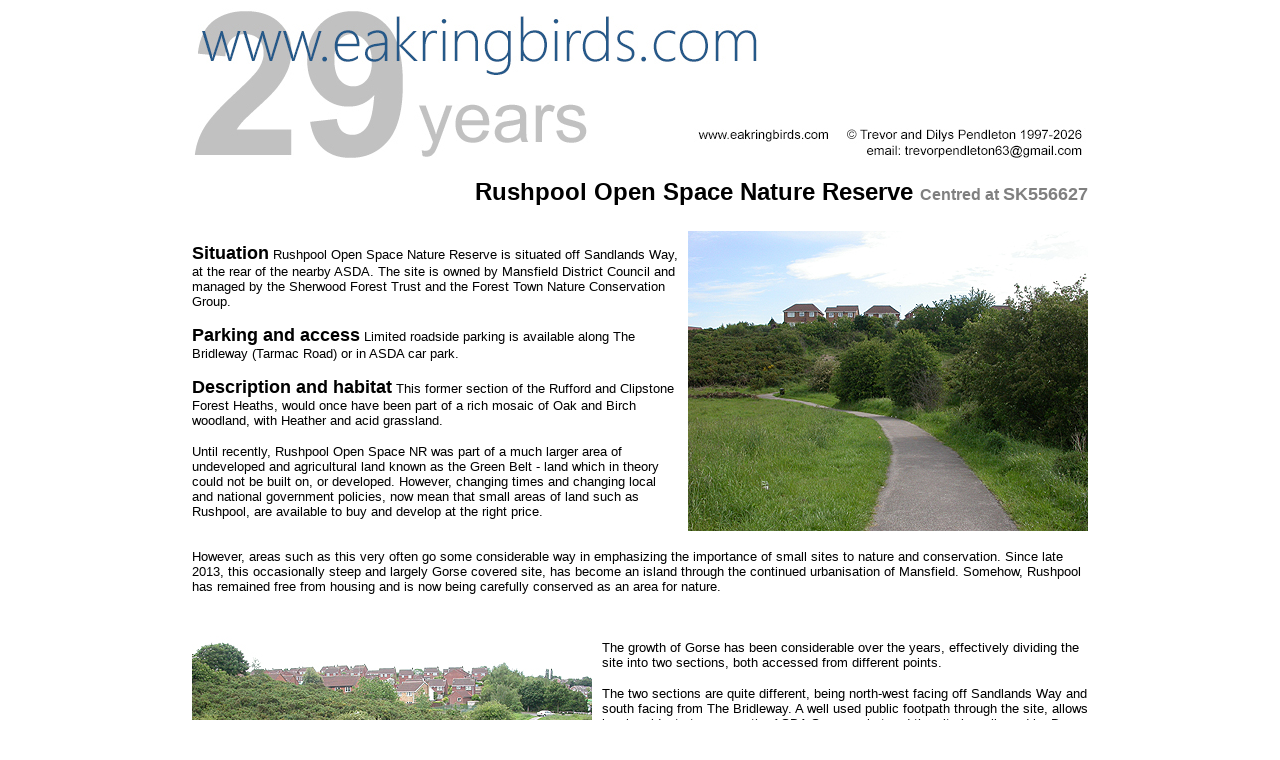

--- FILE ---
content_type: text/html
request_url: http://www.eakringbirds.com/eakringbirds5/sitesrushpoolopenspace.htm
body_size: 9629
content:
<html>

<head>
<meta http-equiv="Content-Type"
content="text/html; charset=iso-8859-1">
<meta name="GENERATOR" content="Microsoft FrontPage 12.0">
<title>Rushpool Open Space</title>
<style type="text/css">
.auto-style1 {
	text-decoration: none;
}
.auto-style2 {
	text-decoration: underline;
}
.auto-style3 {
	font-style: italic;
	text-decoration: none;
}
</style>
</head>

<body bgcolor="#FFFFFF" link="#000000" vlink="#000000"
alink="#000000">

<p align="center"><img
src="http://www.eakringbirds.com/eakringbirds5/logofarmland.jpg"></p>
<div align="center"><center>

<table border="0" cellspacing="1" style="width: 900">
    <tr>
        <td align="right"><font size="5" face="Arial"><strong>Rushpool
        Open Space Nature Reserve </strong></font><font
        color="#808080" size="3" face="Arial"><strong>Centred at </strong></font><font
        color="#808080" size="4" face="Arial"><strong>SK556627 </strong></font></td>
    </tr>
    <tr>
        <td>&nbsp;</td>
    </tr>
</table>
</center></div><div align="center"><center>

<table border="0" cellspacing="1" style="width: 900">
    <tr>
        <td><font size="4" face="Arial"><strong>Situation</strong></font><font
        size="3" face="Arial"><strong> </strong></font><font
        size="2" face="Arial">Rushpool Open Space Nature Reserve
        is situated off Sandlands Way, at the rear of the nearby
        ASDA. The site is owned by Mansfield District Council and
        managed by the Sherwood Forest Trust and the Forest Town
        Nature Conservation Group.</font><p><font size="4"
        face="Arial"><strong>Parking and access</strong></font><font
        size="3" face="Arial"><strong> </strong></font><font
        size="2" face="Arial">Limited roadside parking is
        available along The Bridleway (Tarmac Road) or in ASDA
        car park.</font></p>
        <p><font size="4" face="Arial"><strong>Description and
        habitat</strong></font><font size="2" face="Arial"><strong>
        </strong>This former section of the Rufford and Clipstone
        Forest Heaths, would once have been part of a rich mosaic
        of Oak and Birch woodland, with Heather and acid
        grassland. </font></p>
        <p><font size="2" face="Arial">Until recently, Rushpool
        Open Space NR was part of a much larger area of
        undeveloped and agricultural land known as the Green Belt
        - land which in theory could not be built on, or
        developed. However, changing times and changing local and
        national government policies, now mean that small areas
        of land such as Rushpool, are available to buy and
        develop at the right price.</font></p>
        </td>
        <td>&nbsp;</td>
        <td align="center"><img
        src="http://www.eakringbirds.com/eakringbirds5/rushpool01.jpg"
        width="400" height="300"></td>
    </tr>
    <tr>
        <td colspan="3"><font color="#FFFFFF" size="1">.....</font></td>
    </tr>
</table>
</center></div><div align="center"><center>

<table border="0" cellspacing="1" style="width: 900">
    <tr>
        <td colspan="3"><font size="2" face="Arial">However,
        areas such as this very often go some considerable way in
        emphasizing the importance of small sites to nature and
        conservation. Since late 2013, this occasionally steep
        and largely Gorse covered site, has become an island
        through the continued urbanisation of Mansfield. Somehow,
        Rushpool has remained free from housing and is now being
        carefully conserved as an area for nature.</font></td>
    </tr>
    <tr>
        <td colspan="3"><font color="#FFFFFF" size="1">.....</font></td>
    </tr>
</table>
</center></div><div align="center"><center>

<table border="0" cellspacing="1" style="width: 900">
    <tr>
        <td><img
        src="http://www.eakringbirds.com/eakringbirds5/rushpool02.jpg"
        width="400" height="300"></td>
        <td>&nbsp;</td>
        <td><font size="2" face="Arial">The growth of Gorse has
        been considerable over the years, effectively dividing
        the site into two sections, both accessed from different
        points. </font><p><font size="2" face="Arial">The two
        sections are quite different, being north-west facing off
        Sandlands Way and south facing from The Bridleway. A well
        used public footpath through the site, allows local
        residents to access the ASDA Supermarket and the site is
        well used by Dog walkers.</font></p>
        <p><font size="2" face="Arial">The amount of Gorse has
        helped protect the site from damage by vandals, by
        providing an inpenetrable barrier. Areas of Gorse are now
        being carefully cut and managed to create stands of
        differing ages. </font></p>
        <p><font size="2" face="Arial">Where the Gorse has caught
        fire in recent years, clearance/removal work has seen the
        quick recolonisation of a varied flora. While some
        purists may refer to much of this new growth as 'rank'
        and not what management plans require, it greatly
        benefits the site and creates are more considerate
        approach to wildlife and conservation.</font></p>
        </td>
    </tr>
    <tr>
        <td colspan="3"><font color="#FFFFFF" size="1">.....</font></td>
    </tr>
    <tr>
        <td colspan="3"><font size="4" face="Arial"><strong>Summary
        </strong></font><font size="2" face="Arial">Quite simply,
        by opting for a more varied mosaic of habitats (utilising
        what it is), rather than create a small area of
        heathland, Rushpool Open Space NR works. It becomes a
        more useful area, for a wider range of invertebrates. In
        other words, with the loss of many small sites such as
        this through development, Rushpool becomes more important
        and more worthy of protection. Its position in relation
        to nearby housing, also makes the site a useful point to
        engage and educate with the local community, schools and
        groups.</font></td>
    </tr>
    <tr>
        <td colspan="3"><font color="#FFFFFF" size="1">.....</font></td>
    </tr>
</table>
</center></div><div align="center"><center>

<table border="0" cellspacing="1" style="width: 900">
    <tr>
        <td><img
        src="http://www.eakringbirds.com/eakringbirds5/rushpool04.jpg"
        width="400" height="300"></td>
        <td>&nbsp;</td>
        <td align="right"><img
        src="http://www.eakringbirds.com/eakringbirds5/rushpool03.jpg"
        width="400" height="300"></td>
    </tr>
    <tr>
        <td colspan="3"><font color="#FFFFFF" size="1">.....</font></td>
    </tr>
</table>
</center></div><div align="center"><center>

<table border="0" cellspacing="1" style="width: 900">
    <tr>
        <td><img
        src="http://www.eakringbirds.com/eakringbirds5/rushpool05.jpg"
        width="400" height="300"></td>
        <td>&nbsp;</td>
        <td><img
        src="http://www.eakringbirds.com/brownargus01.jpg"
        width="400" height="300"></td>
    </tr>
    <tr>
        <td colspan="3"><font color="#FFFFFF" size="1">.....</font></td>
    </tr>
    <tr>
        <td valign="top"><font size="4" face="Arial"><strong>Invertebrate
        species list</strong></font><p><font size="3"
        face="Arial">Based on the early results of invertebrate
        surveying in 2014, Rushpool Open Space Nature Reserve has
        shown just how important small sites are to the
        conservation of our local wildlife. Two notable species
        which have already turned up include the Brown Argus and
        the Marsh Pug.</font></p>
        <p><font size="2" face="Arial">The Brown Argus
        recolonised Nottinghamshire back in the late 1990's after
        a lengthy absence and has done well since.Its
        reappearence in the county was never predicted, but now
        it can be expected in undisturbed areas at many former
        colliery sites around the county.</font></p>
        <p><font color="#000000" size="2" face="Arial">This</font><font
        color="#FFFFFF" size="2" face="Arial"> </font><font
        color="#000000" size="2" face="Arial">moth</font><font
        color="#FFFFFF" size="2" face="Arial"> </font><font
        size="2" face="Arial">is now Grade 1 listed in
        Nottinghamshire, due to decline. We have recorded it in
        small numbers at three meadowland sites at Eakring (not
        since 2006) and in 2010 from an Edwinstowe garden. Due to
        it's small size and indistinctive appearance, this day
        flying Pug is difficult to locate and is easily missed. </font></p>
        </td>
        <td>&nbsp;</td>
        <td><img src="http://www.eakringbirds.com/marshpug05.jpg"
        width="400" height="300"></td>
    </tr>
</table>
</center></div><div align="center"><center>

<table border="0" cellspacing="1" style="width: 900">
    <tr>
        <td colspan="3"><font color="#FFFFFF" size="1">.....</font></td>
    </tr>
    <tr>
        <td colspan="3"><font size="2" face="Arial">A full
        species list follows, with links to photographs of all
        the species listed. Click on the back button of you
        browser, to return back to this page.</font></td>
    </tr>
    <tr>
        <td>&nbsp;</td>
        <td>&nbsp;</td>
        <td>&nbsp;</td>
    </tr>
</table>
</center></div><div align="center"><center>

<table border="0" cellspacing="1" style="width: 900">
    <tr>
        <td><font size="4" face="Arial"><strong>Spiders </strong></font><font
        color="#808080" size="3" face="Arial"><em><strong>Araneae
        </strong></em></font><div align="left"><table border="0"
        cellpadding="2" width="750">
            <tr>
                <td><font size="3"><img
                src="http://www.eakringbirds.com/eakringbirds5/textbanner04.jpg"
                width="700" height="9"></font></td>
            </tr>
        </table>
        </div></td>
    </tr>
    <tr>
        <td><font size="3" face="Arial"><em><strong>Segestriidae </strong></em></font></td>
    </tr>
    <tr>
        <td>
		<a
        href="http://www.eakringbirds.com/eakringbirds3/arachnidsinfocussegestriasenoculata.htm" class="auto-style1"><font
        color="#000000" size="2" face="Arial"><em>Segestria
        senoculata</em></font></a></td>
    </tr>
    <tr>
        <td><font color="#FFFFFF" size="1">.......</font></td>
    </tr>
    <tr>
        <td><font size="3" face="Arial"><em><strong>Theridiidae </strong></em></font></td>
    </tr>
    <tr>
        <td>
		<a
        href="http://www.eakringbirds.com/eakringbirds3/arachnidsinfocusanelosimusvittatus.htm" class="auto-style1"><font
        color="#000000" size="2" face="Arial"><em>Anelosimus
        vittatus</em></font></a></td>
    </tr>
    <tr>
        <td>
		<a
        href="http://www.eakringbirds.com/eakringbirds3/arachnidsinfocusphyllonetasisyphia.htm" class="auto-style1"><font
        color="#000000" size="2" face="Arial"><em>Phylloneta
        sisyphia</em></font></a></td>
    </tr>
    <tr>
        <td>
		<a
        href="http://www.eakringbirds.com/eakringbirds3/arachnidsinfocustheridiontinctum.htm" class="auto-style1"><font
        color="#000000" size="2" face="Arial"><em>Theridion
        tinctum</em></font></a></td>
    </tr>
    <tr>
        <td><font color="#FFFFFF" size="1">.......</font></td>
    </tr>
    <tr>
        <td><font size="3" face="Arial"><em><strong>Linyphiidae </strong></em></font></td>
    </tr>
    <tr>
        <td>
		<a
        href="http://www.eakringbirds.com/eakringbirds3/arachnidsinfocuserigoneatra.htm" class="auto-style1"><font
        color="#000000" size="2" face="Arial"><em>Erigone atra</em></font></a></td>
    </tr>
    <tr>
        <td><font color="#FFFFFF" size="1">.......</font></td>
    </tr>
    <tr>
        <td><font size="3" face="Arial"><em><strong>Tetragnathidae
        </strong></em></font></td>
    </tr>
    <tr>
        <td>
		<a
        href="http://www.eakringbirds.com/eakringbirds3/arachnidsinfocusmetellinamengei.htm" class="auto-style1"><font
        color="#000000" size="2" face="Arial"><em>Metellina
        mengei</em></font></a></td>
    </tr>
    <tr>
        <td>
		<a
        href="http://www.eakringbirds.com/eakringbirds3/arachnidsinfocustetragnathaextensa.htm" class="auto-style1"><font
        color="#000000" size="2" face="Arial"><em>Tetragnatha
        extensa</em></font></a></td>
    </tr>
    <tr>
        <td>
		<a
        href="http://www.eakringbirds.com/eakringbirds3/arachnidsinfocustetragnathamontana.htm" class="auto-style1"><font
        color="#000000" size="2" face="Arial"><em>Tetragnatha
        montana</em></font></a></td>
    </tr>
    <tr>
        <td><font color="#FFFFFF" size="1">.......</font></td>
    </tr>
    <tr>
        <td><font size="3" face="Arial"><em><strong>Araneidae </strong></em></font></td>
    </tr>
    <tr>
        <td>
		<a
        href="http://www.eakringbirds.com/eakringbirds3/arachnidsinfocusaraneusdiadematus.htm" class="auto-style1"><font
        color="#000000" size="2" face="Arial"><em>Araneus
        diadematus</em></font></a></td>
    </tr>
    <tr>
        <td>
		<a
        href="http://www.eakringbirds.com/eakringbirds3/arachnidsinfocusaraneusquadratus.htm" class="auto-style1"><font
        color="#000000" size="2" face="Arial"><em>Araneus
        quadratus</em></font></a></td>
    </tr>
    <tr>
        <td>
		<a
        href="http://www.eakringbirds.com/eakringbirds3/arachnidsinfocusaraniellacurcurbitina.htm" class="auto-style1"><font
        color="#000000" size="2" face="Arial"><em>Araniella
        cucurbitana</em></font></a></td>
    </tr>
    <tr>
        <td>
		<a
        href="http://www.eakringbirds.com/eakringbirds3/arachnidsinfocuscercidiaprominens.htm" class="auto-style1"><font
        color="#000000" size="2" face="Arial"><em>Cercidia
        prominens</em></font></a></td>
    </tr>
    <tr>
        <td>
		<a
        href="http://www.eakringbirds.com/eakringbirds3/arachnidsinfocuslarinioidescornutus.htm" class="auto-style1"><font
        color="#000000" size="2" face="Arial"><em>Larinioides
        cornutus</em></font></a></td>
    </tr>
    <tr>
        <td>
		<a
        href="http://www.eakringbirds.com/eakringbirds3/arachnidsinfocusnucteneaumbratica.htm" class="auto-style1"><font
        color="#000000" size="2" face="Arial"><em>Nuctenea
        umbratica</em></font></a></td>
    </tr>
    <tr>
        <td>
		<a
        href="http://www.eakringbirds.com/eakringbirds3/arachnidsinfocuszygiellaatrica.htm" class="auto-style1"><font
        color="#000000" size="2" face="Arial"><em>Zygiella atrica</em></font></a></td>
    </tr>
    <tr>
        <td>
		<a
        href="http://www.eakringbirds.com/eakringbirds3/arachnidsinfocuszygiellax-notata.htm" class="auto-style1"><font
        color="#000000" size="2" face="Arial"><em>Zygiella
        x-notata</em></font></a></td>
    </tr>
    <tr>
        <td><font color="#FFFFFF" size="1">.......</font></td>
    </tr>
    <tr>
        <td><font size="3" face="Arial"><em><strong>Pisauridae </strong></em></font></td>
    </tr>
    <tr>
        <td>
		<a
        href="http://www.eakringbirds.com/eakringbirds3/arachnidsinfocuspisauramirabilis.htm" class="auto-style1"><font
        color="#000000" size="2" face="Arial"><em>Pisaura
        mirabilis</em></font></a></td>
    </tr>
    <tr>
        <td><font color="#FFFFFF" size="1">.......</font></td>
    </tr>
    <tr>
        <td><font size="3" face="Arial"><em><strong>Lycosidae </strong></em></font></td>
    </tr>
    <tr>
        <td>
		<a
        href="http://www.eakringbirds.com/eakringbirds3/arachnidsinfocuspardosaamentata.htm" class="auto-style1"><font
        color="#000000" size="2" face="Arial"><em>Pardosa
        amentata</em></font></a></td>
    </tr>
    <tr>
        <td><font color="#FFFFFF" size="1">.......</font></td>
    </tr>
    <tr>
        <td><font size="3" face="Arial"><em><strong>Agelenidae </strong></em></font></td>
    </tr>
    <tr>
        <td>
		<a
        href="http://www.eakringbirds.com/eakringbirds3/arachnidsinfocustegenariaagrestis.htm" class="auto-style1"><font
        color="#000000" size="2" face="Arial"><em>Tegenaria
        agrestis</em></font></a></td>
    </tr>
    <tr>
        <td><font color="#FFFFFF" size="1">.......</font></td>
    </tr>
    <tr>
        <td><font size="3" face="Arial"><em><strong>Dictynidae </strong></em></font></td>
    </tr>
    <tr>
        <td>
		<a
        href="http://www.eakringbirds.com/eakringbirds3/arachnidsinfocusdictynaarundinacea.htm" class="auto-style1"><font
        color="#000000" size="2" face="Arial"><em>Dictyna
        arundinacea</em></font></a></td>
    </tr>
    <tr>
        <td><font color="#FFFFFF" size="1">.......</font></td>
    </tr>
    <tr>
        <td><font size="3" face="Arial"><em><strong>Amaurobiidae </strong></em></font></td>
    </tr>
    <tr>
        <td>
		<a
        href="http://www.eakringbirds.com/eakringbirds3/arachnidsinfocusamaurobiusfenestralis.htm" class="auto-style1"><font
        color="#000000" size="2" face="Arial"><em>Amaurobius
        fenestralis</em></font></a></td>
    </tr>
    <tr>
        <td><font color="#FFFFFF" size="1">.......</font></td>
    </tr>
    <tr>
        <td><font size="3" face="Arial"><em><strong>Gnaphosidae </strong></em></font></td>
    </tr>
    <tr>
        <td>
		<a
        href="http://www.eakringbirds.com/eakringbirds3/arachnidsinfocusdrassodespubescens.htm" class="auto-style1"><font
        color="#000000" size="2" face="Arial"><em>Drassodes
        pubescens</em></font></a></td>
    </tr>
    <tr>
        <td>
		<a
        href="http://www.eakringbirds.com/eakringbirds3/arachnidsinfocusmicariapulicaria.htm" class="auto-style1"><font
        color="#000000" size="2" face="Arial"><em>Micaria
        pulicaria</em></font></a></td>
    </tr>
    <tr>
        <td><font color="#FFFFFF" size="1">.......</font></td>
    </tr>
    <tr>
        <td><font size="3" face="Arial"><em><strong>Zoridae </strong></em></font></td>
    </tr>
    <tr>
        <td>
		<a
        href="http://www.eakringbirds.com/eakringbirds3/arachnidsinfocuszoraspinimana.htm" class="auto-style1"><font
        color="#000000" size="2" face="Arial"><em>Zora spinimana</em></font></a></td>
    </tr>
    <tr>
        <td><font color="#FFFFFF" size="1">.......</font></td>
    </tr>
    <tr>
        <td><font size="3" face="Arial"><em><strong>Philodromidae
        </strong></em></font></td>
    </tr>
    <tr>
        <td>
		<a
        href="http://www.eakringbirds.com/eakringbirds3/arachnidsinfocusphilodromusaureolus.htm" class="auto-style1"><font
        color="#000000" size="2" face="Arial"><em>Philodromus
        aureolus</em></font></a></td>
    </tr>
    <tr>
        <td>
		<a
        href="http://www.eakringbirds.com/eakringbirds3/arachnidsinfocusphilodromuscespitum.htm" class="auto-style1"><font
        color="#000000" size="2" face="Arial"><em>Philodromus
        cespitum</em></font></a></td>
    </tr>
    <tr>
        <td>
		<a
        href="http://www.eakringbirds.com/eakringbirds3/arachnidsinfocusphilodromusdispar.htm" class="auto-style1"><font
        color="#000000" size="2" face="Arial"><em>Philodromus
        dispar</em></font></a></td>
    </tr>
    <tr>
        <td><font color="#FFFFFF" size="1">.......</font></td>
    </tr>
    <tr>
        <td><font size="3" face="Arial"><em><strong>Thomasidae </strong></em></font></td>
    </tr>
    <tr>
        <td>
		<a
        href="http://www.eakringbirds.com/eakringbirds3/arachnidsinfocusxysticuscristatus.htm" class="auto-style1"><font
        color="#000000" size="2" face="Arial"><em>Xysticus
        cristatus</em></font></a></td>
    </tr>
    <tr>
        <td><font color="#FFFFFF" size="1">.......</font></td>
    </tr>
    <tr>
        <td><font size="3" face="Arial"><em><strong>Salticidae </strong></em></font></td>
    </tr>
    <tr>
        <td>
		<a
        href="http://www.eakringbirds.com/eakringbirds3/arachnidsinfocussalticusscenicus.htm" class="auto-style1"><font
        color="#000000" size="2" face="Arial"><em>Salticus
        scenicus</em></font></a></td>
    </tr>
    <tr>
        <td>&nbsp;</td>
    </tr>
    <tr>
        <td>&nbsp;</td>
    </tr>
</table>
</center></div><div align="center"><center>

<table border="0" cellspacing="1" style="width: 900">
    <tr>
        <td colspan="2" bgcolor="#FFFFFF"><font size="4"
        face="Arial"><strong>Beetles </strong></font><font
        size="3" face="Arial"><em><strong>Coleoptera </strong></em></font><div
        align="left"><table border="0" cellspacing="1"
        width="750">
            <tr>
                <td><img
                src="http://www.eakringbirds.com/eakringbirds5/textbanner04.jpg"
                width="700" height="9"></td>
            </tr>
        </table>
        </div></td>
    </tr>
    <tr>
        <td colspan="2"><font face="Arial"><em><strong>Carabidae</strong></em><strong>
        </strong></font><font color="#808080" size="3"
        face="Arial"><strong>Ground Beetles</strong></font></td>
    </tr>
    <tr>
        <td colspan="2">
		<a
        href="http://www.eakringbirds.com/eakringbirds6/insectinfocusamaraaenea.htm" class="auto-style1"><font
        color="#000000" size="2" face="Arial"><em>Amara aenea</em></font></a></td>
    </tr>
    <tr>
        <td colspan="2">
		<a
        href="http://www.eakringbirds.com/eakringbirds6/insectinfocusamaraconvexior.htm" class="auto-style1"><font
        color="#000000" size="2" face="Arial"><em>Amara convexior</em></font></a></td>
    </tr>
    <tr>
        <td colspan="2">
		<a
        href="http://www.eakringbirds.com/eakringbirds5/insectinfocusamaraovata.htm" class="auto-style1"><font
        color="#000000" size="2" face="Arial"><em>Amara ovata</em></font></a></td>
    </tr>
    <tr>
        <td colspan="2">
		<a
        href="http://www.eakringbirds.com/eakringbirds5/insectinfocusharpalusaffinis.htm" class="auto-style1"><font
        color="#000000" size="2" face="Arial"><em>Harpalus
        affinis</em></font></a></td>
    </tr>
    <tr>
        <td colspan="2">
		<a
        href="http://www.eakringbirds.com/eakringbirds5/insectinfocusnebriabrevicollis.htm" class="auto-style1"><font
        color="#000000" size="2" face="Arial"><em>Nebria
        brevicollis</em></font></a></td>
    </tr>
    <tr>
        <td colspan="2">
		<a
        href="http://www.eakringbirds.com/eakringbirds6/insectinfocusnotiophilusbiguttatus.htm" class="auto-style1"><font
        color="#000000" size="2" face="Arial"><em>Notiophilus
        biguttatus</em></font></a></td>
    </tr>
    <tr>
        <td colspan="2">
		<a
        href="http://www.eakringbirds.com/eakringbirds5/insectinfocuspterostichusmadidus.htm" class="auto-style1"><font
        color="#000000" size="2" face="Arial"><em>Pterostichus
        madidus</em></font></a></td>
    </tr>
    <tr>
        <td colspan="2">
		<a
        href="http://www.eakringbirds.com/eakringbirds6/insectinfocuspterostichusmelanarius.htm" class="auto-style1"><font
        color="#000000" size="2" face="Arial"><em>Pterostichus
        melanarius</em></font></a></td>
    </tr>
    <tr>
        <td colspan="2">
		<a
        href="http://www.eakringbirds.com/eakringbirds6/insectinfocuspterostichusniger.htm" class="auto-style1"><font
        color="#000000" size="2" face="Arial"><em>Pterostichus
        niger</em></font></a></td>
    </tr>
    <tr>
        <td colspan="2">
		<a
        href="http://www.eakringbirds.com/eakringbirds5/insectinfocuspterostichusnigrita.htm" class="auto-style1"><font
        color="#000000" size="2" face="Arial"><em>Pterostichus
        nigrita</em></font></a></td>
    </tr>
    <tr>
        <td colspan="2">
		<a
        href="http://www.eakringbirds.com/eakringbirds5/insectinfocustrechusquadristriatus.htm" class="auto-style1"><font
        color="#000000" size="2" face="Arial"><em>Trechus
        quadristriatus</em></font></a></td>
    </tr>
    <tr>
        <td colspan="2"><font color="#FFFFFF" size="1">.......</font></td>
    </tr>
    <tr>
        <td colspan="2"><font face="Arial"><em><strong>Staphylinidae
        </strong></em></font><font color="#808080" size="3"
        face="Arial"><strong>Rove Beetles</strong></font></td>
    </tr>
    <tr>
        <td colspan="2">
		<a
        href="http://www.eakringbirds.com/eakringbirds5/insectinfocusphilonthusdecorus.htm" class="auto-style1"><font
        color="#000000" size="2" face="Arial"><em>Philonthus
        decorus</em></font></a></td>
    </tr>
    <tr>
        <td colspan="2">
		<a
        href="http://www.eakringbirds.com/eakringbirds4/insectinfocustachyporusatriceps.htm" class="auto-style1"><font
        color="#000000" size="2" face="Arial"><em>Tachyporus
        atriceps</em></font></a></td>
    </tr>
    <tr>
        <td colspan="2">
		<a
        href="http://www.eakringbirds.com/eakringbirds6/insectinfocustachyporushypnorum.htm" class="auto-style1"><font
        color="#000000" size="2" face="Arial"><em>Tachyporus
        hypnorum</em></font></a></td>
    </tr>
    <tr>
        <td colspan="2">
		<a
        href="http://www.eakringbirds.com/eakringbirds6/insectinfocustachyporussolutus.htm" class="auto-style1"><font
        color="#000000" size="2" face="Arial"><em>Tachyporus
        solutus</em></font></a></td>
    </tr>
    <tr>
        <td colspan="2">
		<a
        href="http://www.eakringbirds.com/eakringbirds6/insectinfocusxantholinuslinearis.htm" class="auto-style1"><font
        color="#000000" size="2" face="Arial"><em>Xantholinus
        linearis</em></font></a></td>
    </tr>
    <tr>
        <td colspan="2"><font color="#FFFFFF" size="1">.......</font></td>
    </tr>
    <tr>
        <td colspan="2"><font face="Arial"><em><strong>Scarabaeidae
        </strong></em></font><font color="#808080" size="3"
        face="Arial"><strong>Dung Beetles and Chafers</strong></font></td>
    </tr>
    <tr>
        <td colspan="2">
		<a
        href="http://www.eakringbirds.com/eakringbirds5/insectinfocusaphodiusprodromus.htm" class="auto-style1"><font
        color="#000000" size="2" face="Arial"><em>Aphodius
        prodromus</em></font></a></td>
    </tr>
    <tr>
        <td colspan="2">
		<a
        href="http://www.eakringbirds.com/eakringbirds2/insectinfocusgardenchafer.htm" class="auto-style1"><font
        color="#000000" size="2" face="Arial"><em>Phyllopertha
        horticola </em><strong>Garden Chafer</strong></font></a></td>
    </tr>
    <tr>
        <td colspan="2"><font color="#FFFFFF" size="1">.......</font></td>
    </tr>
    <tr>
        <td colspan="2"><font face="Arial"><em><strong>Elateridae
        </strong></em></font><font color="#808080" size="3"
        face="Arial"><strong>Click Beetles</strong></font></td>
    </tr>
    <tr>
        <td colspan="2">
		<a
        href="http://www.eakringbirds.com/eakringbirds4/insectinfocusagriotessputator.htm" class="auto-style1"><font
        color="#000000" size="2" face="Arial"><em>Agriotes
        sputator</em></font></a></td>
    </tr>
    <tr>
        <td colspan="2">
		<a
        href="http://www.eakringbirds.com/eakringbirds2/insectinfocusathoushaemorrhoidalis.htm" class="auto-style1"><font
        color="#000000" size="2" face="Arial"><em>Athous
        haemorrhoidalis</em></font></a></td>
    </tr>
    <tr>
        <td colspan="2">
		<a
        href="http://www.eakringbirds.com/eakringbirds4/insectinfocuskibuneaminuta.htm" class="auto-style1"><font
        color="#000000" size="2" face="Arial"><em>Kibunea minuta</em></font></a></td>
    </tr>
    <tr>
        <td colspan="2"><font color="#FFFFFF" size="1">.......</font></td>
    </tr>
    <tr>
        <td colspan="2"><font face="Arial"><em><strong>Cantharidae
        </strong></em></font><font color="#808080" size="3"
        face="Arial"><strong>Soldier Beetles</strong></font></td>
    </tr>
    <tr>
        <td colspan="2">
		<a
        href="http://www.eakringbirds.com/eakringbirds3/insectinfocuscantharisnigricans.htm" class="auto-style1"><font
        color="#000000" size="2" face="Arial"><em>Cantharis
        nigricans</em></font></a></td>
    </tr>
    <tr>
        <td colspan="2">
		<a
        href="http://www.eakringbirds.com/eakringbirds6/insectinfocuscantharisrustica.htm" class="auto-style1"><font
        color="#000000" size="2" face="Arial"><em>Cantharis
        rustica</em></font></a></td>
    </tr>
    <tr>
        <td colspan="2">
		<a
        href="http://www.eakringbirds.com/eakringbirds2/insectinfocusrhagonychafulva.htm" class="auto-style1"><font
        color="#000000" size="2" face="Arial"><em>Rhagonycha
        fulva</em></font></a></td>
    </tr>
    <tr>
        <td colspan="2"><font color="#FFFFFF" size="1">.......</font></td>
    </tr>
    <tr>
        <td colspan="2"><font face="Arial"><em><strong>Phalacridae</strong></em></font></td>
    </tr>
    <tr>
        <td colspan="2">
		<a
        href="http://www.eakringbirds.com/eakringbirds5/insectinfocusolibruscorticalis.htm" class="auto-style1"><font
        color="#000000" size="2" face="Arial"><em>Olibrus
        corticalis</em></font></a></td>
    </tr>
    <tr>
        <td colspan="2"><font color="#FFFFFF" size="1">.......</font></td>
    </tr>
    <tr>
        <td colspan="2"><font face="Arial"><em><strong>Byturidae</strong></em></font></td>
    </tr>
    <tr>
        <td colspan="2">
		<a
        href="http://www.eakringbirds.com/eakringbirds6/insectinfocusbyturustomentosus.htm" class="auto-style1"><font
        color="#000000" size="2" face="Arial"><em>Byturus
        tomentosus</em></font></a></td>
    </tr>
    <tr>
        <td colspan="2"><font color="#FFFFFF" size="1">.......</font></td>
    </tr>
    <tr>
        <td colspan="2"><font face="Arial"><em><strong>Coccinellidae
        </strong></em></font><font color="#808080" size="3"
        face="Arial"><strong>Ladybirds</strong></font></td>
    </tr>
    <tr>
        <td colspan="2">
		<a
        href="http://www.eakringbirds.com/eakringbirds3/insectinfocus7spotladybird.htm" class="auto-style1"><font
        color="#000000" size="2" face="Arial"><em>Coccinella
        septempunctata </em><strong>7-spot Ladybird</strong></font></a></td>
    </tr>
    <tr>
        <td colspan="2">
		<a
        href="http://www.eakringbirds.com/eakringbirds3/insectinfocuspineladybird.htm" class="auto-style1"><font
        color="#000000" size="2" face="Arial"><em>Exochomus
        quadripustulatus </em><strong>Pine Ladybird</strong></font></a></td>
    </tr>
    <tr>
        <td colspan="2">
		<a
        href="http://www.eakringbirds.com/eakringbirds3/insectinfocusharlequinladybird.htm" class="auto-style1"><font
        color="#000000" size="2" face="Arial"><em>Harmonia
        axyridis </em><strong>Harlequin Ladybird</strong></font></a></td>
    </tr>
    <tr>
        <td colspan="2">
		<a
        href="http://www.eakringbirds.com/eakringbirds3/insectinfocus14spotladybird.htm" class="auto-style1"><font
        color="#000000" size="2" face="Arial"><em>Propylea
        quattuordecimpunctata </em><strong>14-spot Ladybird</strong></font></a></td>
    </tr>
    <tr>
        <td colspan="2">
		<a
        href="http://www.eakringbirds.com/eakringbirds3/insectinfocus22spotladybird.htm" class="auto-style1"><font
        color="#000000" size="2" face="Arial"><em>Psyllobora
        vigintiduopunctata </em><strong>22-spot Ladybird</strong></font></a></td>
    </tr>
    <tr>
        <td colspan="2">
		<a
        href="http://www.eakringbirds.com/eakringbirds4/insectinfocusrhyzobiuslitura.htm" class="auto-style1"><font
        color="#000000" size="2" face="Arial"><em>Rhyzobius
        litura</em></font></a></td>
    </tr>
    <tr>
        <td colspan="2">
		<a
        href="http://www.eakringbirds.com/eakringbirds3/insectinfocus16spotladybird.htm" class="auto-style1"><font
        color="#000000" size="2" face="Arial"><em>Tytthaspis
        sedecimpunctata </em><strong>16-spot Ladybird</strong></font></a></td>
    </tr>
    <tr>
        <td colspan="2"><font color="#FFFFFF" size="1">.......</font></td>
    </tr>
    <tr>
        <td colspan="2"><font size="3" face="Arial"><em><strong>Oedemeridae</strong></em></font></td>
    </tr>
    <tr>
        <td colspan="2">
		<a
        href="http://www.eakringbirds.com/eakringbirds6/insectinfocusoedemeralurida.htm" class="auto-style1"><font
        color="#000000" size="2" face="Arial"><em>Oedemera lurida</em></font></a></td>
    </tr>
    <tr>
        <td colspan="2"><font color="#FFFFFF" size="1">.......</font></td>
    </tr>
    <tr>
        <td colspan="2"><font size="3" face="Arial"><em><strong>Chrysomelidae</strong></em>
        </font><font color="#808080" size="3" face="Arial"><strong>Leaf
        and Flea Beetles</strong></font></td>
    </tr>
    <tr>
        <td colspan="2">
		<a
        href="http://www.eakringbirds.com/eakringbirds2/insectinfocusalticalythri.htm" class="auto-style1"><font
        color="#000000" size="2" face="Arial"><em>Altica lythri</em></font></a></td>
    </tr>
    <tr>
        <td colspan="2">
		<a
        href="http://www.eakringbirds.com/eakringbirds6/insectinfocusalticaoleracea.htm" class="auto-style1"><font
        color="#000000" size="2" face="Arial"><em>Altica oleracea</em></font></a></td>
    </tr>
    <tr>
        <td colspan="2">
		<a
        href="http://www.eakringbirds.com/eakringbirds2/insectinfocustortoisebeetle.htm" class="auto-style1"><font
        color="#000000" size="2" face="Arial"><em>Cassida
        rubiginosa </em><strong>Green Tortoise Beetle</strong></font></a></td>
    </tr>
    <tr>
        <td colspan="2"><font color="#FFFFFF" size="1">.......</font></td>
    </tr>
    <tr>
        <td colspan="2"><font size="3" face="Arial"><em><strong>Apionidae</strong></em></font></td>
    </tr>
    <tr>
        <td colspan="2">
		<a
        href="http://www.eakringbirds.com/eakringbirds6/insectinfocusexapionulicis.htm" class="auto-style1"><font
        color="#000000" size="2" face="Arial"><em>Exapion ulicis</em></font></a></td>
    </tr>
    <tr>
        <td colspan="2">
		<a
        href="http://www.eakringbirds.com/eakringbirds4/insectinfocusprotapionapricans.htm" class="auto-style1"><font
        color="#000000" size="2" face="Arial"><em>Protapion
        apricans</em></font></a></td>
    </tr>
    <tr>
        <td colspan="2"><font color="#FFFFFF" size="1">.......</font></td>
    </tr>
    <tr>
        <td colspan="2"><font size="3" face="Arial"><em><strong>Curculionidae
        </strong></em></font><font color="#808080" size="3"
        face="Arial"><strong>Weevils</strong></font></td>
    </tr>
    <tr>
        <td colspan="2">
		<a
        href="http://www.eakringbirds.com/eakringbirds4/insectinfocusandrionregensteinense.htm" class="auto-style1"><font
        color="#000000" size="2" face="Arial"><em>Andrion
        regensteinense</em></font></a></td>
    </tr>
    <tr>
        <td colspan="2">
		<a
        href="http://www.eakringbirds.com/eakringbirds2/insectinfocusbarynotusobscurus.htm" class="auto-style1"><font
        color="#000000" size="2" face="Arial"><em>Barynotus
        obscurus</em></font></a></td>
    </tr>
    <tr>
        <td colspan="2">
		<a
        href="http://www.eakringbirds.com/eakringbirds6/insectinfocusnedyusquadrimaculatus.htm" class="auto-style1"><font
        color="#000000" size="2" face="Arial"><em>Nedyus
        quadrimaculatus</em></font></a></td>
    </tr>
    <tr>
        <td colspan="2">
		<a
        href="http://www.eakringbirds.com/eakringbirds5/insectinfocusotiorhynchusrugosostriatus.htm" class="auto-style1"><font
        color="#000000" size="2" face="Arial"><em>Otiorhynchus
        rugosostriatus</em></font></a></td>
    </tr>
    <tr>
        <td colspan="2">
		<a
        href="http://www.eakringbirds.com/eakringbirds6/insectinfocusotiorhynchussingularis.htm" class="auto-style1"><font
        color="#000000" size="2" face="Arial"><em>Otiorhynchus
        singularis</em></font></a></td>
    </tr>
    <tr>
        <td colspan="2">
		<a
        href="http://www.eakringbirds.com/eakringbirds6/insectinfocusotiorhynchussulcatus.htm" class="auto-style1"><font
        color="#000000" size="2" face="Arial"><em>Otiorynchus
        sulcatus</em></font></a></td>
    </tr>
    <tr>
        <td colspan="2">
		<a
        href="http://www.eakringbirds.com/eakringbirds4/insectinfocusparethelcuspollinarius.htm" class="auto-style1"><font
        color="#000000" size="2" face="Arial"><em>Parethelcus
        pollinarius</em></font></a></td>
    </tr>
    <tr>
        <td colspan="2">
		<a
        href="http://www.eakringbirds.com/eakringbirds4/insectinfocusphyllobiusargentatus.htm" class="auto-style1"><font
        color="#000000" size="2" face="Arial"><em>Phyllobius
        argentatus</em></font></a></td>
    </tr>
    <tr>
        <td colspan="2">
		<a
        href="http://www.eakringbirds.com/eakringbirds4/insectinfocusphyllobiuspyri.htm" class="auto-style1"><font
        color="#000000" size="2" face="Arial"><em>Phyllobius pyri</em></font></a></td>
    </tr>
    <tr>
        <td colspan="2">
		<a
        href="http://www.eakringbirds.com/eakringbirds4/insectinfocusphyllobiusroboretanus.htm" class="auto-style1"><font
        color="#000000" size="2" face="Arial"><em>Phyllobius
        roboretanus</em></font></a></td>
    </tr>
    <tr>
        <td colspan="2">
		<a
        href="http://www.eakringbirds.com/eakringbirds4/insectinfocussitonalineatus.htm" class="auto-style1"><font
        color="#000000" size="2" face="Arial"><em>Sitona lineatus</em></font></a></td>
    </tr>
    <tr>
        <td colspan="2">
		<a
        href="http://www.eakringbirds.com/eakringbirds4/insectinfocussitonastriatellus.htm" class="auto-style1"><font
        color="#000000" size="2" face="Arial"><em>Sitona
        striatellus</em></font></a></td>
    </tr>
    <tr>
        <td colspan="2">
		<a
        href="http://www.eakringbirds.com/eakringbirds6/insectinfocusstrophosomamelanogrammum.htm" class="auto-style1"><font
        color="#000000" size="2" face="Arial"><em>Strophosoma
        melanogrammum</em></font></a></td>
    </tr>
    <tr>
        <td>&nbsp;</td>
    </tr>
    <tr>
        <td>&nbsp;</td>
    </tr>
</table>
</center></div><div align="center"><center>

<table border="0" cellspacing="1" style="width: 900">
    <tr>
        <td colspan="2" bgcolor="#FFFFFF"><font size="4"
        face="Arial"><strong>True Flies</strong></font><font
        face="Arial"><strong> </strong></font><font size="3"
        face="Arial"><em><strong>Diptera </strong></em></font><div
        align="left"><table border="0" cellspacing="1"
        width="750">
            <tr>
                <td><img
                src="http://www.eakringbirds.com/eakringbirds5/textbanner04.jpg"
                width="700" height="9"></td>
            </tr>
        </table>
        </div></td>
    </tr>
    <tr>
        <td colspan="2"><font size="3" face="Arial"><em><strong>Calliphoridae
        </strong></em></font><font color="#808080" size="3"
        face="Arial"><strong>Blow Flies</strong></font></td>
    </tr>
    <tr>
        <td colspan="2">
		<a
        href="http://www.eakringbirds.com/eakringbirds4/insectinfocuscalliphoravicina.htm" class="auto-style1"><font
        color="#000000" size="2" face="Arial"><em>Calliphora
        vicina</em></font></a></td>
    </tr>
    <tr>
        <td colspan="2"><font color="#FFFFFF" size="1">.......</font></td>
    </tr>
    <tr>
        <td colspan="2"><font color="#000000" size="3"
        face="Arial"><em><strong>Empididae</strong></em></font><font
        color="#000000" size="2" face="Arial"><strong> </strong></font></td>
    </tr>
    <tr>
        <td colspan="2">
		<a
        href="http://www.eakringbirds.com/eakringbirds4/insectinfocusempistessellata.htm" class="auto-style1"><font
        color="#000000" size="2" face="Arial"><em>Empis
        tessellata</em></font></a></td>
    </tr>
    <tr>
        <td colspan="2"><font color="#FFFFFF" size="1">.......</font></td>
    </tr>
    <tr>
        <td colspan="2"><font size="3" face="Arial"><em><strong>Muscidae
        </strong></em></font><font color="#808080" size="3"
        face="Arial"><strong>House Flies</strong></font></td>
    </tr>
    <tr>
        <td colspan="2">
		<a
        href="http://www.eakringbirds.com/eakringbirds3/insectinfocusphaoniatuguriorum.htm" class="auto-style1"><font
        color="#000000" size="2" face="Arial"><em>Phaonia
        tuguriorum</em></font></a></td>
    </tr>
    <tr>
        <td colspan="2"><font color="#FFFFFF" size="1">.......</font></td>
    </tr>
    <tr>
        <td colspan="2"><font size="3" face="Arial"><em><strong>Syrphidae
        </strong></em></font><font color="#808080" size="3"
        face="Arial"><strong>Hoverflies</strong></font></td>
    </tr>
    <tr>
        <td colspan="2">
		<a
        href="http://www.eakringbirds.com/eakringbirds4/insectinfocuscheilosiaalbitarsis.htm" class="auto-style1"><font
        color="#000000" size="2" face="Arial"><em>Cheilosia
        albitarsis</em></font></a></td>
    </tr>
    <tr>
        <td colspan="2">
		<a
        href="http://www.eakringbirds.com/eakringbirds2/insectinfocusepisyrphusbalteatus.htm" class="auto-style1"><font
        color="#000000" size="2" face="Arial"><em>Episyrphus
        balteatus</em></font></a></td>
    </tr>
    <tr>
        <td colspan="2">
		<a
        href="http://www.eakringbirds.com/eakringbirds2/insectinfocuseristalisinterruptus.htm" class="auto-style1"><font
        color="#000000" size="2" face="Arial"><em>Eristalis
        interruptus</em></font></a></td>
    </tr>
    <tr>
        <td colspan="2">
		<a
        href="http://www.eakringbirds.com/eakringbirds2/insectinfocuseristalistenax.htm" class="auto-style1"><font
        color="#000000" size="2" face="Arial"><em>Eristalis tenax</em></font></a></td>
    </tr>
    <tr>
        <td colspan="2">
		<a
        href="http://www.eakringbirds.com/eakringbirds2/insectinfocushelophiluspendulus.htm" class="auto-style1"><font
        color="#000000" size="2" face="Arial"><em>Helophilus
        pendulus</em></font></a></td>
    </tr>
    <tr>
        <td colspan="2">
		<a
        href="http://www.eakringbirds.com/eakringbirds2/insectinfocusmeliscaevaauricollis.htm" class="auto-style1"><font
        color="#000000" size="2" face="Arial"><em>Meliscaeva
        auricollis</em></font></a></td>
    </tr>
    <tr>
        <td colspan="2">
		<a
        href="http://www.eakringbirds.com/eakringbirds2/insectinfocussphaerophoriainterrupta.htm" class="auto-style1"><font
        color="#000000" size="2" face="Arial"><em>Sphaerophoria
        interrupta</em></font></a></td>
    </tr>
    <tr>
        <td colspan="2">
		<a
        href="http://www.eakringbirds.com/eakringbirds2/insectinfocussphaerophoriascripta.htm" class="auto-style1"><font
        color="#000000" size="2" face="Arial"><em>Sphaerophoria
        scripta</em></font></a></td>
    </tr>
    <tr>
        <td colspan="2">
		<a
        href="http://www.eakringbirds.com/eakringbirds2/insectinfocussyrphustorvus.htm" class="auto-style1"><font
        color="#000000" size="2" face="Arial"><em>Syrphus torvus</em></font></a></td>
    </tr>
    <tr>
        <td colspan="2">
		<a
        href="http://www.eakringbirds.com/eakringbirds2/insectinfocusvolucellabombylans.htm" class="auto-style1"><font
        color="#000000" size="2" face="Arial"><em>Volucella
        bombylans</em></font></a></td>
    </tr>
    <tr>
        <td colspan="2"><font color="#FFFFFF" size="1">.......</font></td>
    </tr>
    <tr>
        <td colspan="2"><font size="3" face="Arial"><em><strong>Tachinidae</strong></em></font></td>
    </tr>
    <tr>
        <td colspan="2">
		<a
        href="http://www.eakringbirds.com/eakringbirds3/insectinfocuseriothrixrufomaculata.htm" class="auto-style1"><font
        color="#000000" size="2" face="Arial"><em>Eriothrix
        rufomaculata</em></font></a></td>
    </tr>
    <tr>
        <td colspan="2">
		<a
        href="http://www.eakringbirds.com/eakringbirds2/insectinfocusgymnochetaviridis.htm" class="auto-style1"><font
        color="#000000" size="2" face="Arial"><em>Gymnocheta
        viridis</em></font></a></td>
    </tr>
    <tr>
        <td colspan="2"><font color="#FFFFFF" size="1">.......</font></td>
    </tr>
    <tr>
        <td colspan="2"><font size="3" face="Arial"><em><strong>Tephritidae
        </strong></em></font></td>
    </tr>
    <tr>
        <td colspan="2">
		<a
        href="http://www.eakringbirds.com/eakringbirds4/insectinfocustephritisformosa.htm" class="auto-style1"><font
        color="#000000" size="2" face="Arial"><em>Tephritis
        formosa</em></font></a></td>
    </tr>
    <tr>
        <td colspan="2">
		<a
        href="http://www.eakringbirds.com/eakringbirds3/insectinfocustephritisneesii.htm" class="auto-style1"><font
        color="#000000" size="2" face="Arial"><em>Tephritis
        neesii</em></font></a></td>
    </tr>
    <tr>
        <td colspan="2">
		<a
        href="http://www.eakringbirds.com/eakringbirds4/insectinfocusurophorajaceana.htm" class="auto-style1"><font
        color="#000000" size="2" face="Arial"><em>Urophora
        jaceana</em></font></a></td>
    </tr>
    <tr>
        <td colspan="2"><font color="#FFFFFF" size="1">.......</font></td>
    </tr>
    <tr>
        <td colspan="2"><font size="3" face="Arial"><em><strong>Tipulidae
        </strong></em></font><font color="#808080" size="3"
        face="Arial"><strong>Crane Flies</strong></font></td>
    </tr>
    <tr>
        <td colspan="2">
		<a
        href="http://www.eakringbirds.com/eakringbirds4/insectinfocustipulaoleracea.htm" class="auto-style1"><font
        color="#000000" size="2" face="Arial"><em>Tipula oleracea</em></font></a></td>
    </tr>
    <tr>
        <td colspan="2">
		<a
        href="http://www.eakringbirds.com/eakringbirds4/insectinfocustipulavernalis.htm" class="auto-style1"><font
        color="#000000" size="2" face="Arial"><em>Tipula vernalis</em></font></a></td>
    </tr>
    <tr>
        <td>&nbsp;</td>
    </tr>
    <tr>
        <td>&nbsp;</td>
    </tr>
</table>
</center></div><div align="center"><center>

<table border="0" cellspacing="1" style="width: 900">
    <tr>
        <td colspan="2" bgcolor="#FFFFFF"><font size="4"
        face="Arial"><strong>True Bugs </strong></font><font
        size="3" face="Arial"><em><strong>Hemiptera </strong></em></font><div
        align="left"><table border="0" cellspacing="1"
        width="750">
            <tr>
                <td><img
                src="http://www.eakringbirds.com/eakringbirds5/textbanner04.jpg"
                width="700" height="9"></td>
            </tr>
        </table>
        </div></td>
    </tr>
    <tr>
        <td colspan="2"><font size="3" face="Arial"><em><strong>Tingidae
        </strong></em></font><font color="#808080" size="3"
        face="Arial"><strong>Lacebugs</strong></font></td>
    </tr>
    <tr>
        <td colspan="2">
		<a
        href="http://www.eakringbirds.com/eakringbirds3/insectinfocustingisampliata.htm" class="auto-style1"><font
        color="#000000" size="2" face="Arial"><em>Tingis ampliata</em></font></a></td>
    </tr>
    <tr>
        <td colspan="2"><font color="#FFFFFF" size="1">.......</font></td>
    </tr>
    <tr>
        <td colspan="2"><font size="3" face="Arial"><em><strong>Miridae
        </strong></em></font><font color="#808080" size="3"
        face="Arial"><strong>Plantbugs</strong></font></td>
    </tr>
    <tr>
        <td colspan="2">
		<a
        href="http://www.eakringbirds.com/eakringbirds6/insectinfocusclosterotomusnorwegicus.htm" class="auto-style1"><font
        color="#000000" size="2" face="Arial"><em>Closterotomus
        norwegicus</em></font></a></td>
    </tr>
    <tr>
        <td colspan="2">
		<a
        href="http://www.eakringbirds.com/eakringbirds4/insectinfocusnotostiraelongata.htm" class="auto-style1"><font
        color="#000000" size="2" face="Arial"><em>Notostira
        elongata</em></font></a></td>
    </tr>
    <tr>
        <td colspan="2">
		<a
        href="http://www.eakringbirds.com/eakringbirds6/insectinfocusstenodemacalcarata.htm" class="auto-style1"><font
        color="#000000" size="2" face="Arial"><em>Stenodema
        calcarata</em></font></a></td>
    </tr>
    <tr>
        <td colspan="2">
		<a
        href="http://www.eakringbirds.com/eakringbirds6/insectinfocusstenodemalaevigata.htm" class="auto-style1"><font
        color="#000000" size="2" face="Arial"><em>Stenodema
        laevigata</em></font></a></td>
    </tr>
    <tr>
        <td colspan="2"><font color="#FFFFFF" size="1">.......</font></td>
    </tr>
    <tr>
        <td colspan="2"><font size="3" face="Arial"><em><strong>Nabidae
        </strong></em></font><font color="#808080" size="3"
        face="Arial"><strong>Damsel Bugs </strong></font></td>
    </tr>
    <tr>
        <td colspan="2">
		<a
        href="http://www.eakringbirds.com/eakringbirds5/insectinfocusfielddamselbug.htm" class="auto-style1"><font
        color="#000000" size="2" face="Arial"><em>Nabis ferus</em>
        <strong>Field Damsel Bug</strong></font></a></td>
    </tr>
    <tr>
        <td colspan="2">
		<a
        href="http://www.eakringbirds.com/eakringbirds4/insectinfocuscommondamselbug.htm" class="auto-style1"><font
        color="#000000" size="2" face="Arial"><em>Nabis rugosus </em><strong>Common
        Damsel Bug</strong></font></a></td>
    </tr>
    <tr>
        <td colspan="2"><font color="#FFFFFF" size="1">.......</font></td>
    </tr>
    <tr>
        <td colspan="2"><font size="3" face="Arial"><em><strong>Anthocoridae</strong></em></font></td>
    </tr>
    <tr>
        <td colspan="2">
		<a
        href="http://www.eakringbirds.com/eakringbirds5/insectinfocusanthocorisnemorum.htm" class="auto-style1"><font
        color="#000000" size="2" face="Arial"><em>Anthocoris
        nemorum</em></font></a></td>
    </tr>
    <tr>
        <td colspan="2"><font color="#FFFFFF" size="1">.......</font></td>
    </tr>
    <tr>
        <td colspan="2"><font size="3" face="Arial"><em><strong>Lygaeidae
        </strong></em></font><font color="#808080" size="3"
        face="Arial"><strong>Groundbugs </strong></font></td>
    </tr>
    <tr>
        <td colspan="2">
		<a
        href="http://www.eakringbirds.com/eakringbirds3/insectinfocuskleidocerysresedae.htm" class="auto-style1"><font
        color="#000000" size="2" face="Arial"><em>Kleidocerys
        resedae </em><strong>Birch Catkin Bug</strong></font></a></td>
    </tr>
    <tr>
        <td colspan="2"><font color="#FFFFFF" size="1">.......</font></td>
    </tr>
    <tr>
        <td colspan="2"><font face="Arial"><em><strong>Pentatomidae</strong></em></font><font
        color="#808080" size="3" face="Arial"><strong> Shieldbugs</strong></font></td>
    </tr>
    <tr>
        <td colspan="2">
		<a
        href="http://www.eakringbirds.com/eakringbirds3/insectinfocusbishopsmitre.htm" class="auto-style1"><font
        color="#000000" size="2" face="Arial"><em>Aeila acuminata
        </em><strong>Bishop's Mitre</strong></font></a></td>
    </tr>
    <tr>
        <td colspan="2">
		<a
        href="http://www.eakringbirds.com/eakringbirds3/insectinfocusgreenshieldbug.htm" class="auto-style1"><font
        color="#000000" size="2" face="Arial"><em>Palomena
        prasina </em><strong>Green Shieldbug</strong></font></a></td>
    </tr>
    <tr>
        <td colspan="2">
		<a
        href="http://www.eakringbirds.com/eakringbirds3/insectinfocussloebug.htm" class="auto-style1"><font
        color="#000000" size="2" face="Arial"><em>Dolycoris
        baccarum </em><strong>Hairy Shieldbug</strong></font></a></td>
    </tr>
    <tr>
        <td colspan="2">
		<a
        href="http://www.eakringbirds.com/eakringbirds3/insectinfocusgorseshieldbug.htm" class="auto-style1"><font
        color="#000000" size="2" face="Arial"><i>Piezodorus
        lituratus</i> <b>Gorse Shieldb</b><strong>ug</strong></font></a></td>
    </tr>
    <tr>
        <td colspan="2"><font color="#FFFFFF" size="1">.......</font></td>
    </tr>
    <tr>
        <td colspan="2"><font face="Arial"><em><strong>Acanthosomatidae
        </strong></em></font><font color="#808080" size="3"
        face="Arial"><strong>Shieldbugs </strong></font></td>
    </tr>
    <tr>
        <td colspan="2">
		<a
        href="http://www.eakringbirds.com/eakringbirds3/insectinfocushawthornshieldbug.htm" class="auto-style1"><font
        color="#000000" size="2" face="Arial"><em>Acanthosoma
        haemorrhoidale </em><strong>Hawthorn Shieldbug</strong></font></a></td>
    </tr>
    <tr>
        <td colspan="2">
		<a
        href="http://www.eakringbirds.com/eakringbirds3/insectinfocusbirchshieldbug.htm" class="auto-style1"><font
        color="#000000" size="2" face="Arial"><i>Elasmostethus
        interstinctus</i><b><i> </i></b><strong>Birch Shieldbug</strong></font></a></td>
    </tr>
    <tr>
        <td colspan="2">
		<a
        href="http://www.eakringbirds.com/eakringbirds3/insectinfocusparentbug.htm" class="auto-style1"><font
        color="#000000" size="2" face="Arial"><i>Elasmucha grisea
        </i><strong>Parent Bug</strong></font></a></td>
    </tr>
    <tr>
        <td colspan="2"><font color="#FFFFFF" size="1">.......</font></td>
    </tr>
    <tr>
        <td colspan="2"><font face="Arial"><em><strong>Aphrophoridae</strong></em></font><font
        color="#808080" size="3" face="Arial"><strong>
        Froghoppers</strong></font></td>
    </tr>
    <tr>
        <td colspan="2">
		<a
        href="http://www.eakringbirds.com/eakringbirds4/insectinfocusaphrophoraalni.htm" class="auto-style1"><font
        color="#000000" size="2" face="Arial"><em>Aphrophora alni</em></font></a></td>
    </tr>
    <tr>
        <td colspan="2">
		<a
        href="http://www.eakringbirds.com/eakringbirds6/insectinfocusneophilaenuslineatus.htm" class="auto-style1"><font
        color="#000000" size="2" face="Arial"><em>Neophilaenus
        lineatus</em></font></a></td>
    </tr>
    <tr>
        <td colspan="2">
		<a
        href="http://www.eakringbirds.com/eakringbirds4/insectinfocusphilaenusspumarius.htm" class="auto-style1"><font
        color="#000000" size="2" face="Arial"><em>Philaenus
        spumarius</em></font></a></td>
    </tr>
    <tr>
        <td colspan="2"><font color="#FFFFFF" size="1">.......</font></td>
    </tr>
    <tr>
        <td colspan="2"><font face="Arial"><em><strong>Cercopidae</strong></em></font><font
        color="#808080" size="3" face="Arial"><strong> </strong></font></td>
    </tr>
    <tr>
        <td colspan="2">
		<a
        href="http://www.eakringbirds.com/eakringbirds2/insectinfocuscercopisvulnerata.htm" class="auto-style1"><font
        color="#000000" size="2" face="Arial"><em>Cercopis
        vulnerata</em></font></a></td>
    </tr>
    <tr>
        <td colspan="2"><font color="#FFFFFF" size="1">.......</font></td>
    </tr>
    <tr>
        <td colspan="2"><font size="3" face="Arial"><em><strong>Cicadellidae
        </strong></em></font><font color="#808080" size="3"
        face="Arial"><strong>Leafhoppers</strong></font><font
        size="3" face="Arial"><em><strong> </strong></em></font></td>
    </tr>
    <tr>
        <td colspan="2">
		<a
        href="http://www.eakringbirds.com/eakringbirds5/insectinfocusbalcluthapunctata.htm" class="auto-style1"><font
        color="#000000" size="2" face="Arial"><em>Balclutha
        punctata</em></font></a></td>
    </tr>
    <tr>
        <td colspan="2">
		<a
        href="http://www.eakringbirds.com/eakringbirds5/insectinfocusempoascavitis.htm" class="auto-style1"><font
        color="#000000" size="2" face="Arial"><em>Empoasca vitis</em></font></a></td>
    </tr>
    <tr>
        <td colspan="2">
		<a
        href="http://www.eakringbirds.com/eakringbirds5/insectinfocuseupteryxaurata.htm" class="auto-style1"><font
        color="#000000" size="2" face="Arial"><em>Eupteryx aurata</em></font></a></td>
    </tr>
    <tr>
        <td colspan="2">
		<a
        href="http://www.eakringbirds.com/eakringbirds5/insectinfocusidiocerusfulgidus.htm" class="auto-style1"><font
        color="#000000" size="2" face="Arial"><em>Idiocerus
        fulgidus</em></font></a></td>
    </tr>
    <tr>
        <td colspan="2">
		<a
        href="http://www.eakringbirds.com/eakringbirds5/insectinfocusmocydiacrocea.htm" class="auto-style1"><font
        color="#000000" size="2" face="Arial"><em>Mocydia crocea</em></font></a></td>
    </tr>
    <tr>
        <td colspan="2"><font color="#FFFFFF" size="1">.......</font></td>
    </tr>
    <tr>
        <td colspan="2"><font size="3" face="Arial"><em><strong>Delphacidae
        </strong></em></font><font color="#808080" size="3"
        face="Arial"><strong>Planthoppers</strong></font></td>
    </tr>
    <tr>
        <td colspan="2">
		<a
        href="http://www.eakringbirds.com/eakringbirds4/insectinfocusstenocranusminutus.htm" class="auto-style1"><font
        color="#000000" size="2" face="Arial"><em>Stenocranus
        minutus</em></font></a></td>
    </tr>
    <tr>
        <td>&nbsp;</td>
        <td>&nbsp;</td>
    </tr>
    <tr>
        <td>&nbsp;</td>
        <td>&nbsp;</td>
    </tr>
</table>
</center></div><div align="center"><center>

<table border="0" cellpadding="0" cellspacing="0" style="width: 900">
    <tr>
        <td colspan="3"><font size="4" face="Arial"><strong>Butterflies
        and Moths </strong></font><font size="3" face="Arial"><em><strong>Lepidoptera
        </strong></em></font><div align="left"><table border="0"
        cellspacing="1" width="750">
            <tr>
                <td><img
                src="http://www.eakringbirds.com/eakringbirds5/textbanner04.jpg"
                width="700" height="9"></td>
            </tr>
        </table>
        </div></td>
    </tr>
</table>
</center></div><div align="center"><center>

<table border="0" style="width: 900">
    <tr>
        <td colspan="3"><font color="#000000" size="3"
        face="Arial"><em><strong>Micropterigidae </strong></em></font></td>
    </tr>
    <tr>
        <td colspan="3">
		<a
        href="http://www.eakringbirds.com/eakringbirds2/mothimagesmicropterixaruncella.htm" class="auto-style1"><font
        color="#000000" size="2" face="Arial"><em>Micropterix
        aruncella</em></font></a></td>
    </tr>
    <tr>
        <td colspan="3"><font color="#FFFFFF" size="1">.......</font></td>
    </tr>
    <tr>
        <td colspan="3"><font color="#000000" size="3"
        face="Arial"><em><strong>Eriocraniidae </strong></em></font></td>
    </tr>
    <tr>
        <td colspan="3">
		<a
        href="http://www.eakringbirds.com/mothimageseriocraniasubpurpurella.htm" class="auto-style1"><font
        color="#000000" size="2" face="Arial"><em>Eriocrania
        subpurpurella</em></font></a></td>
    </tr>
    <tr>
        <td colspan="3"><font color="#FFFFFF" size="1">.......</font></td>
    </tr>
    <tr>
        <td colspan="3"><font color="#000000" size="3"
        face="Arial"><em><strong>Hepialidae </strong></em></font></td>
    </tr>
    <tr>
        <td colspan="3">
		<a
        href="http://www.eakringbirds.com/mothimagesghostmoth.htm" class="auto-style1"><font
        size="2" face="Arial"><em>Hepialus humuli </em></font><font
        color="#000000" size="2" face="Arial"><strong>Ghost Moth</strong></font></a></td>
    </tr>
    <tr>
        <td colspan="3"><font color="#FFFFFF" size="1">.......</font></td>
    </tr>
    <tr>
        <td colspan="3"><font color="#000000" size="3"
        face="Arial"><em><strong>Nepticulidae </strong></em></font></td>
    </tr>
    <tr>
        <td colspan="3">
		<a
        href="http://www.eakringbirds.com/eakringbirds2/mothimagesstigmellaaurella.htm" class="auto-style1"><font
        color="#000000" size="2" face="Arial"><em>Stigmella
        aurella</em></font></a></td>
    </tr>
    <tr>
        <td colspan="3"><font color="#FFFFFF" size="1">.......</font></td>
    </tr>
    <tr>
        <td colspan="3"><font color="#000000" size="3"
        face="Arial"><em><strong>Incurvariidae </strong></em></font></td>
    </tr>
    <tr>
        <td colspan="3">
		<a
        href="http://www.eakringbirds.com/mothimagesincurvariapectinea.htm" class="auto-style3"><font
        color="#000000" size="2" face="Arial"><i>Incurvaria
        pectine</i><em>a</em></font></a></td>
    </tr>
    <tr>
        <td colspan="3"><font color="#FFFFFF" size="1">.......</font></td>
    </tr>
    <tr>
        <td colspan="3"><font color="#000000" size="3"
        face="Arial"><em><strong>Adelidae</strong></em></font></td>
    </tr>
    <tr>
        <td colspan="3">
		<a
        href="http://www.eakringbirds.com/mothimagesadelarufimitrella.htm" class="auto-style1"><font
        color="#000000" size="2" face="Arial"><em>Adela
        rufimitrella</em></font></a></td>
    </tr>
    <tr>
        <td colspan="3"><font color="#FFFFFF" size="1">.......</font></td>
    </tr>
    <tr>
        <td colspan="3"><font size="3" face="Arial"><em><strong>Gracillariidae</strong></em></font></td>
    </tr>
    <tr>
        <td colspan="3">
		<a
        href="http://www.eakringbirds.com/eakringbirds4/mothimagesaspilapteryxtringipennella.htm" class="auto-style1"><font
        color="#000000" size="2" face="Arial"><em>Aspilapteryx
        tringipennella</em></font></a></td>
    </tr>
    <tr>
        <td colspan="3"><font color="#FFFFFF" size="1">.......</font></td>
    </tr>
    <tr>
        <td colspan="3"><font color="#000000" size="3"
        face="Arial"><em><strong>Choreutidae</strong></em></font></td>
    </tr>
    <tr>
        <td colspan="3">
		<a
        href="http://www.eakringbirds.com/eakringbirds2/mothimagesanthophilafabriciana.htm" class="auto-style1"><font
        color="#000000" size="2" face="Arial"><em>Anthophila
        fabriciana </em><strong>Nettle Tap</strong></font></a></td>
    </tr>
    <tr>
        <td colspan="3">
		<a
        href="http://www.eakringbirds.com/eakringbirds4/mothimagesappleleafskeletonizer.htm" class="auto-style1"><font
        color="#000000" size="2" face="Arial"><em>Choreutis
        pariana </em><strong>Apple Leaf Skeletonizer</strong></font></a></td>
    </tr>
    <tr>
        <td colspan="3"><font color="#FFFFFF" size="1">.......</font></td>
    </tr>
    <tr>
        <td colspan="3"><font color="#000000" size="3"
        face="Arial"><em><strong>Glyphipterigidae</strong></em></font></td>
    </tr>
    <tr>
        <td colspan="3">
		<a
        href="http://www.eakringbirds.com/mothimagescocksfootmoth.htm" class="auto-style1"><font
        color="#000000" size="2" face="Arial"><em>Glyphipterix
        simpliciella</em> <strong>Cocksfoot Moth</strong></font></a></td>
    </tr>
    <tr>
        <td colspan="3"><font color="#FFFFFF" size="1">.......</font></td>
    </tr>
    <tr>
        <td colspan="3"><font color="#000000" size="3"
        face="Arial"><em><strong>Yponomeutidae</strong></em></font></td>
    </tr>
    <tr>
        <td colspan="3">
		<a
        href="http://www.eakringbirds.com/mothimagesargyresthiagoedartella.htm" class="auto-style1"><font
        color="#000000" size="2" face="Arial"><em>Argyresthia
        goedartella</em></font></a></td>
    </tr>
    <tr>
        <td colspan="3"><font color="#FFFFFF" size="1">.......</font></td>
    </tr>
    <tr>
        <td colspan="3"><font size="3" face="Arial"><em><strong>Lyonetiidae</strong></em></font></td>
    </tr>
    <tr>
        <td colspan="3">
		<a
        href="http://www.eakringbirds.com/eakringbirds3/mothimageslyonetiaclerkella.htm" class="auto-style1"><font
        color="#000000" size="2" face="Arial"><em>Lyonetia
        clerkella</em></font></a></td>
    </tr>
    <tr>
        <td colspan="3"><font color="#FFFFFF" size="1">.......</font></td>
    </tr>
    <tr>
        <td colspan="3"><font color="#000000" size="3"
        face="Arial"><em><strong>Coleophoridae</strong></em></font></td>
    </tr>
    <tr>
        <td colspan="3">
		<a
        href="http://www.eakringbirds.com/eakringbirds4/mothimagescoleophoraserratella.htm" class="auto-style1"><font
        color="#000000" size="2" face="Arial"><em>Coleophora
        serratella</em></font></a></td>
    </tr>
    <tr>
        <td colspan="3"><font color="#FFFFFF" size="1">.......</font></td>
    </tr>
    <tr>
        <td colspan="3"><font size="3" face="Arial"><em><strong>Elachistidae</strong></em></font></td>
    </tr>
    <tr>
        <td colspan="3">
		<a
        href="http://www.eakringbirds.com/mothimageselachistamaculicerusella.htm" class="auto-style1"><font
        color="#000000" size="2" face="Arial"><em>Elachista
        maculicerusella</em></font></a></td>
    </tr>
    <tr>
        <td colspan="3">
		<a
        href="http://www.eakringbirds.com/mothimageselachistaargentella.htm" class="auto-style1"><font
        color="#000000" size="2" face="Arial"><em>Elachista
        argentella</em></font></a></td>
    </tr>
    <tr>
        <td colspan="3"><font color="#FFFFFF" size="1">.......</font></td>
    </tr>
    <tr>
        <td colspan="3"><font color="#000000" size="3"
        face="Arial"><em><strong>Momphidae</strong></em></font></td>
    </tr>
    <tr>
        <td colspan="3">
		<a
        href="http://www.eakringbirds.com/mothimagesmompharaschkiella.htm" class="auto-style1"><font
        color="#000000" size="2" face="Arial"><em>Mompha
        raschkiella</em></font></a></td>
    </tr>
    <tr>
        <td colspan="3">
		<a
        href="http://www.eakringbirds.com/eakringbirds3/mothimagesmomphasturnipennella.htm" class="auto-style1"><font
        color="#000000" size="2" face="Arial"><em>Mompha
        sturnipennella</em></font></a></td>
    </tr>
    <tr>
        <td colspan="3"><font color="#FFFFFF" size="1">.......</font></td>
    </tr>
    <tr>
        <td colspan="3"><font color="#000000" size="3"
        face="Arial"><em><strong>Tortricidae</strong></em></font></td>
    </tr>
    <tr>
        <td colspan="3">
		<a
        href="http://www.eakringbirds.com/mothimagesagapetahamana.htm" class="auto-style1"><font
        color="#000000" size="2" face="Arial"><em>Agapeta hamana</em></font></a></td>
    </tr>
    <tr>
        <td colspan="3">
		<a
        href="http://www.eakringbirds.com/mothimagessyndemismusculana.htm" class="auto-style1"><font
        color="#000000" size="2" face="Arial"><em>Syndemis
        musculana</em></font></a></td>
    </tr>
    <tr>
        <td colspan="3">
		<a
        href="http://www.eakringbirds.com/mothimageslightbrownapplemoth.htm" class="auto-style1"><font
        color="#000000" size="2" face="Arial"><em>Epiphyas
        postvittana</em> <strong>Light Brown Apple Moth</strong></font></a></td>
    </tr>
    <tr>
        <td colspan="3">
		<a
        href="http://www.eakringbirds.com/eakringbirds2/mothimagestimothytortrix.htm" class="auto-style1"><font
        color="#000000" size="2" face="Arial"><em>Aphelia paleana
        </em><strong>Timothy Tortrix</strong></font></a></td>
    </tr>
    <tr>
        <td colspan="3">
		<a
        href="http://www.eakringbirds.com/mothimagescelyphalacunana.htm" class="auto-style1"><font
        color="#000000" size="2" face="Arial"><em>Celypha
        lacunana</em></font></a></td>
    </tr>
    <tr>
        <td colspan="3">
		<a
        href="http://www.eakringbirds.com/mothimagespeamoth.htm" class="auto-style1"><font
        color="#000000" size="2" face="Arial"><em>Cydia nigricana</em></font></a></td>
    </tr>
    <tr>
        <td colspan="3"><font color="#FFFFFF" size="1">.......</font></td>
    </tr>
    <tr>
        <td colspan="3"><font color="#000000" size="3"
        face="Arial"><em><strong>Crambidae</strong></em></font></td>
    </tr>
    <tr>
        <td colspan="3">
		<a
        href="http://www.eakringbirds.com/mothimageschrysoteuchiaculmella.htm" class="auto-style1"><font
        color="#000000" size="2" face="Arial"><em>Chrysoteuchia
        culmella</em></font></a></td>
    </tr>
    <tr>
        <td colspan="3">
		<a
        href="http://www.eakringbirds.com/mothimagesagriphilastraminella.htm" class="auto-style1"><font
        color="#000000" size="2" face="Arial"><em>Agriphila
        straminella</em></font></a></td>
    </tr>
    <tr>
        <td colspan="3">
		<a
        href="http://www.eakringbirds.com/mothimagesudealutealis.htm" class="auto-style1"><font
        color="#000000" size="2" face="Arial"><em>Udea lutealis</em></font></a></td>
    </tr>
    <tr>
        <td colspan="3"><font color="#FFFFFF" size="1">.......</font></td>
    </tr>
    <tr>
        <td colspan="3"><font color="#000000" size="3"
        face="Arial"><em><strong>Pterophoridae</strong></em></font></td>
    </tr>
    <tr>
        <td colspan="3">
		<a
        href="http://www.eakringbirds.com/mothimagesemmelinamonodactyla.htm" class="auto-style1"><font
        color="#000000" size="2" face="Arial"><em>Emmelina
        monodactyla</em></font></a></td>
    </tr>
    <tr>
        <td colspan="3"><font color="#FFFFFF" size="1">.......</font></td>
    </tr>
    <tr>
        <td colspan="3"><font size="3" face="Arial"><em><strong>Hesperiidae</strong></em><strong>
        </strong></font></td>
    </tr>
    <tr>
        <td colspan="3">
		<a
        href="http://www.eakringbirds.com/butterflyimagessmallskipper.htm" class="auto-style1"><font
        size="2" face="Arial"><em>Thymelicus sylvestris</em></font><font
        size="2"><em><strong> </strong></em></font><font
        color="#000000" size="2" face="Arial"><strong>Small
        Skipper</strong></font></a></td>
    </tr>
    <tr>
        <td colspan="3">
		<a
        href="http://www.eakringbirds.com/butterflyimagesessexskipper.htm" class="auto-style1"><font
        color="#000000" size="2" face="Arial"><em>Thymelicus
        lineola </em><strong>Essex Skipper</strong></font></a></td>
    </tr>
    <tr>
        <td colspan="3">
		<a
        href="http://www.eakringbirds.com/butterflyimageslargeskipper.htm" class="auto-style1"><font
        color="#000000" size="2" face="Arial"><em>Ochlodes
        sylvanus </em><strong>Large Skipper</strong></font></a></td>
    </tr>
    <tr>
        <td colspan="3"><font color="#FFFFFF" size="1">.......</font></td>
    </tr>
    <tr>
        <td colspan="3"><font size="3" face="Arial"><em><strong>Pieridae</strong></em><strong>
        </strong></font></td>
    </tr>
    <tr>
        <td colspan="3">
		<a
        href="http://www.eakringbirds.com/butterflyimagesbrimstone.htm" class="auto-style1"><font
        size="2" face="Arial"><em>Gonepteryx rhamni</em></font><font
        color="#000000" size="2" face="Arial"><strong> Brimstone</strong></font></a></td>
    </tr>
    <tr>
        <td colspan="3">
		<a
        href="http://www.eakringbirds.com/butterflyimageslargewhite.htm" class="auto-style1"><font
        color="#000000" size="2" face="Arial"><em>Pieris
        brassicae </em><strong>Large White</strong></font></a></td>
    </tr>
    <tr>
        <td colspan="3">
		<a
        href="http://www.eakringbirds.com/butterflyimagessmallwhite.htm" class="auto-style1"><font
        size="2" face="Arial"><em>Pieris napi</em> </font><font
        color="#000000" size="2" face="Arial"><strong>Small White</strong></font></a></td>
    </tr>
    <tr>
        <td colspan="3">
		<a
        href="http://www.eakringbirds.com/butterflyimagesgreenveinedwhite.htm" class="auto-style1"><font
        size="2" face="Arial"><em>Pieris rapae </em></font><font
        color="#000000" size="2" face="Arial"><strong>Green-veined
        White</strong></font></a></td>
    </tr>
    <tr>
        <td colspan="3"><font color="#FFFFFF" size="1">.......</font></td>
    </tr>
    <tr>
        <td colspan="3"><font size="3" face="Arial"><em><strong>Lycaenidae
        </strong></em></font></td>
    </tr>
    <tr>
        <td colspan="3">
		<a
        href="http://www.eakringbirds.com/butterflyimagessmallcopper.htm" class="auto-style1"><font
        size="2" face="Arial"><em>Lycaena phlaeas</em></font><font
        size="2"><em><strong> </strong></em></font><font
        color="#000000" size="2" face="Arial"><strong>Small
        Copper</strong></font></a></td>
    </tr>
    <tr>
        <td colspan="3">
		<a
        href="http://www.eakringbirds.com/butterflyimagesbrownargus.htm" class="auto-style1"><font
        color="#000000" size="2" face="Arial"><em>Aricia agestis</em><strong>
        Brown Argus</strong></font></a></td>
    </tr>
    <tr>
        <td colspan="3">
		<a
        href="http://www.eakringbirds.com/butterflyimagescommonblue.htm" class="auto-style1"><font
        color="#000000" size="2" face="Arial"><em>Polyommatus
        icarus </em><strong>Common Blue</strong></font></a></td>
    </tr>
    <tr>
        <td colspan="3"><font color="#FFFFFF" size="1">.......</font></td>
    </tr>
    <tr>
        <td colspan="3"><font size="3" face="Arial"><em><strong>Nymphalidae
        </strong></em></font></td>
    </tr>
    <tr>
        <td colspan="3">
		<a
        href="http://www.eakringbirds.com/butterflyimagessmalltortoiseshell.htm" class="auto-style1"><font
        color="#000000" size="2" face="Arial"><em>Aglais urticae </em><strong>Small
        Tortoiseshell</strong></font></a></td>
    </tr>
    <tr>
        <td colspan="3">
		<a
        href="http://www.eakringbirds.com/butterflyimagespeacock.htm" class="auto-style1"><font
        color="#000000" size="2" face="Arial"><em>Inachis io</em><strong>
        Peacock</strong></font></a></td>
    </tr>
    <tr>
        <td colspan="3">
		<a
        href="http://www.eakringbirds.com/butterflyimagesgatekeeper.htm" class="auto-style1"><font
        color="#000000" size="2" face="Arial"><em>Pyronia
        tythonus </em><strong>Gatekeeper</strong></font></a></td>
    </tr>
    <tr>
        <td colspan="3">
		<a
        href="http://www.eakringbirds.com/butterflyimagesmeadowbrown.htm" class="auto-style1"><font
        color="#000000" size="2" face="Arial"><em>Maniola jurtina
        </em><strong>Meadow Brown</strong></font></a></td>
    </tr>
    <tr>
        <td colspan="3">
		<a
        href="http://www.eakringbirds.com/butterflyimagesringlet.htm" class="auto-style1"><font
        color="#000000" size="2" face="Arial"><em>Aphantopus
        hyperantus </em><strong>Ringlet</strong></font></a></td>
    </tr>
    <tr>
        <td colspan="3"><font color="#FFFFFF" size="1">.......</font></td>
    </tr>
    <tr>
        <td colspan="3"><font color="#000000" size="3"
        face="Arial"><em><strong>Geometridae </strong></em></font></td>
    </tr>
    <tr>
        <td colspan="3">
		<a
        href="http://www.eakringbirds.com/mothimagesmarshpug.htm" class="auto-style1"><font
        color="#000000" size="2" face="Arial"><em>Eupithecia
        pygmaeata </em><strong>Marsh Pug</strong></font></a></td>
    </tr>
    <tr>
        <td colspan="3"><font color="#FFFFFF" size="1">.......</font></td>
    </tr>
    <tr>
        <td colspan="3"><font color="#000000" size="3"
        face="Arial"><em><strong>Notodontidae </strong></em></font></td>
    </tr>
    <tr>
        <td colspan="3">
		<a
        href="http://www.eakringbirds.com/mothimagesbufftip.htm" class="auto-style1"><font
        color="#000000" size="2" face="Arial"><em>Phalera
        bucephala </em><strong>Buff-tip</strong></font></a></td>
    </tr>
    <tr>
        <td colspan="3"><font color="#FFFFFF" size="1">.......</font></td>
    </tr>
    <tr>
        <td colspan="3"><font color="#000000" size="3"
        face="Arial"><em><strong>Noctuidae </strong></em></font></td>
    </tr>
    <tr>
        <td colspan="3">
		<a
        href="http://www.eakringbirds.com/mothimagesmothershipton.htm" class="auto-style1"><font
        color="#000000" size="2" face="Arial"><em>Callistege mi </em><strong>Mother
        Shipton</strong></font></a></td>
    </tr>
    <tr>
        <td>&nbsp;</td>
        <td>&nbsp;</td>
        <td>&nbsp;</td>
    </tr>
    <tr>
        <td>&nbsp;</td>
        <td>&nbsp;</td>
        <td>&nbsp;</td>
    </tr>
</table>
</center></div><div align="center"><center>

<table border="0" cellspacing="1" style="width: 900">
    <tr>
        <td colspan="2" bgcolor="#FFFFFF"><font size="4"
        face="Arial"><strong>Crickets and Grasshoppers </strong></font><font
        size="3" face="Arial"><em><strong>Orthoptera </strong></em></font><div
        align="left"><table border="0" cellspacing="1"
        width="750">
            <tr>
                <td><img
                src="http://www.eakringbirds.com/eakringbirds5/textbanner04.jpg"
                width="700" height="9"></td>
            </tr>
        </table>
        </div></td>
    </tr>
    <tr>
        <td colspan="2"><font size="3" face="Arial"><em><strong>Acrididae</strong></em></font></td>
    </tr>
    <tr>
        <td colspan="2">
		<a
        href="http://www.eakringbirds.com/eakringbirds3/insectinfocusfieldgrasshopper.htm" class="auto-style1"><font
        color="#000000" size="2" face="Arial"><em>Chorthippus
        brunneus </em><strong>Field Grasshopper</strong></font></a></td>
    </tr>
    <tr>
        <td colspan="2"><font color="#FFFFFF" size="1">.......</font></td>
    </tr>
    <tr>
        <td colspan="2"><font size="3" face="Arial"><em><strong>Tettigoniidae
        </strong></em></font></td>
    </tr>
    <tr>
        <td colspan="2">
		<a
        href="http://www.eakringbirds.com/eakringbirds3/insectinfocusroeselsbushcricket.htm" class="auto-style1"><font
        color="#000000" size="2" face="Arial"><em>Metrioptera
        roeselii<strong> </strong></em><strong>Roesel's
        Bush Cricket</strong></font></a></td>
    </tr>
    <tr>
        <td colspan="2">&nbsp;</td>
    </tr>
    <tr>
        <td>&nbsp;</td>
        <td>&nbsp;</td>
    </tr>
    <tr>
        <td colspan="2"><font size="4" face="Arial"><strong>Earwigs
        </strong></font><font size="3" face="Arial"><em><strong>Dermaptera
        </strong></em></font><div align="left"><table border="0"
        cellspacing="1" width="750">
            <tr>
                <td><img
                src="http://www.eakringbirds.com/eakringbirds5/textbanner04.jpg"
                width="700" height="9"></td>
            </tr>
        </table>
        </div></td>
    </tr>
    <tr>
        <td colspan="2">
		<a
        href="http://www.eakringbirds.com/eakringbirds6/insectinfocusearwig.htm" class="auto-style1"><font
        color="#000000" size="2" face="Arial"><i>Forficula
        auricularia</i></font><font color="#000000" size="1"
        face="Arial"><i> </i></font><font color="#000000"
        size="2" face="Arial"><strong>Earwig</strong></font></a></td>
    </tr>
    <tr>
        <td>&nbsp;</td>
        <td>&nbsp;</td>
    </tr>
    <tr>
        <td>&nbsp;</td>
        <td>&nbsp;</td>
    </tr>
</table>
</center></div><div align="center"><center>

<table border="0" style="width: 900">
    <tr>
        <td colspan="2"><font size="4" face="Arial"><strong>Dragonflies
        </strong></font><font size="3" face="Arial"><em><strong>Odonata
        </strong></em></font><div align="left"><table border="0"
        cellspacing="1" width="750">
            <tr>
                <td><img
                src="http://www.eakringbirds.com/eakringbirds5/textbanner04.jpg"
                width="700" height="9"></td>
            </tr>
        </table>
        </div></td>
    </tr>
    <tr>
        <td colspan="2"><font size="3" face="Arial"><em><strong>Zygoptera</strong></em></font></td>
    </tr>
    <tr>
        <td>
		<a
        href="http://www.eakringbirds.com/dragonflyimagescommonbluedamselfly.htm" class="auto-style1"><font
        color="#000000" size="2" face="Arial"><strong>Common Blue
        Damselfly</strong></font></a></td>
    </tr>
    <tr>
        <td>&nbsp;</td>
    </tr>
</table>
</center></div><div align="center"><center>

<table border="0" cellspacing="1" style="width: 900">
    <tr>
        <td colspan="2" bgcolor="#FFFFFF"><font size="4"
        face="Arial"><strong>Bees, Wasps, Ants and others</strong></font><font
        size="3" face="Arial"><strong> </strong><em><strong>Hymenoptera
        </strong></em></font><div align="left"><table border="0"
        cellspacing="1" width="750">
            <tr>
                <td><img
                src="http://www.eakringbirds.com/eakringbirds5/textbanner04.jpg"
                width="700" height="9"></td>
            </tr>
        </table>
        </div></td>
    </tr>
    <tr>
        <td colspan="2"><font size="3" face="Arial"><em><strong>Formicidae</strong></em></font></td>
    </tr>
    <tr>
        <td colspan="2">
		<a
        href="http://www.eakringbirds.com/eakringbirds6/insectinfocusformicafusca.htm" class="auto-style1"><font
        color="#000000" size="2" face="Arial"><em>Formica fusca</em></font></a></td>
    </tr>
    <tr>
        <td colspan="2">
		<a
        href="http://www.eakringbirds.com/eakringbirds6/insectinfocuslasiusniger.htm" class="auto-style1"><font
        color="#000000" size="2" face="Arial"><em>Lasius niger </em><strong>Black
        Garden Ant</strong></font></a></td>
    </tr>
    <tr>
        <td colspan="2">
		<a
        href="http://www.eakringbirds.com/eakringbirds6/insectinfocusmyrmicarubra.htm" class="auto-style1"><font
        color="#000000" size="2" face="Arial"><em>Myrmica rubra</em></font></a></td>
    </tr>
    <tr>
        <td colspan="2">
		<a
        href="http://www.eakringbirds.com/eakringbirds6/insectinfocusmyrmicaruginodis.htm" class="auto-style1"><font
        color="#000000" size="2" face="Arial"><em>Myrmica
        ruginodis</em></font></a></td>
    </tr>
    <tr>
        <td colspan="2"><font color="#FFFFFF" size="1">.......</font></td>
    </tr>
    <tr>
        <td colspan="2"><font size="3" face="Arial"><em><strong>Andrenidae</strong></em></font></td>
    </tr>
    <tr>
        <td colspan="2">
		<a
        href="http://www.eakringbirds.com/eakringbirds2/insectinfocusandrenacineraria.htm" class="auto-style1"><font
        color="#000000" size="2" face="Arial"><em>Andrena
        cineraria </em><strong>Ashy Mining Bee</strong></font></a></td>
    </tr>
    <tr>
        <td colspan="2">
		<a
        href="http://www.eakringbirds.com/eakringbirds6/insectinfocusandrenaclarkella.htm" class="auto-style1"><font
        color="#000000" size="2" face="Arial"><em>Andrena
        clarkella</em></font></a></td>
    </tr>
    <tr>
        <td colspan="2">
		<a
        href="http://www.eakringbirds.com/eakringbirds2/insectinfocusandrenahaemorrhoa.htm" class="auto-style1"><font
        color="#000000" size="2" face="Arial"><em>Andrena
        haemorrhoa</em></font></a></td>
    </tr>
    <tr>
        <td colspan="2"><font color="#FFFFFF" size="1">.......</font></td>
    </tr>
    <tr>
        <td colspan="2"><font size="3" face="Arial"><em><strong>Apidae</strong></em></font></td>
    </tr>
    <tr>
        <td colspan="2">
		<a
        href="http://www.eakringbirds.com/eakringbirds5/insectinfocushoneybee.htm" class="auto-style1"><font
        color="#000000" size="2" face="Arial"><em>Apis mellifera </em><strong>Honey
        Bee</strong></font></a></td>
    </tr>
    <tr>
        <td colspan="2">
		<a
        href="http://www.eakringbirds.com/eakringbirds3/insectinfocusbombushortorum.htm" class="auto-style1"><font
        color="#000000" size="2" face="Arial"><em>Bombus hortorum
        </em><strong>Garden Bumblebee</strong></font></a></td>
    </tr>
    <tr>
        <td colspan="2">
		<a
        href="http://www.eakringbirds.com/eakringbirds3/insectinfocusbombuslapidarius.htm" class="auto-style1"><font
        color="#000000" size="2" face="Arial"><em>Bombus
        lapidarius </em><strong>Red-tailed Bumblebee</strong></font></a></td>
    </tr>
    <tr>
        <td colspan="2">
		<a
        href="http://www.eakringbirds.com/eakringbirds3/insectinfocusbombushypnorum.htm" class="auto-style1"><font
        color="#000000" size="2" face="Arial"><em>Bombus hypnorum
        </em><strong>Tree-nesting Bumblebee</strong></font></a></td>
    </tr>
    <tr>
        <td colspan="2">
		<a
        href="http://www.eakringbirds.com/eakringbirds3/insectinfocusbombuspascuorum.htm" class="auto-style1"><font
        color="#000000" size="2" face="Arial"><em>Bombus
        pascuorum </em><strong>Common Carder Bumblebee</strong></font></a></td>
    </tr>
    <tr>
        <td colspan="2">
		<a
        href="http://www.eakringbirds.com/eakringbirds3/insectinfocusbombuspratorum.htm" class="auto-style1"><font
        color="#000000" size="2" face="Arial"><em>Bombus pratorum
        </em><strong>Early Nesting Bumblebee</strong></font></a></td>
    </tr>
    <tr>
        <td colspan="2">
		<a
        href="http://www.eakringbirds.com/eakringbirds3/insectinfocusbombusterrestis.htm" class="auto-style1"><font
        color="#000000" size="2" face="Arial"><em>Bombus
        terrestis </em><strong>Buff-tailed</strong><em> </em><strong>Bumblebee</strong></font></a></td>
    </tr>
    <tr>
        <td colspan="2"><font color="#FFFFFF" size="1">.......</font></td>
    </tr>
    <tr>
        <td colspan="2"><font size="3" face="Arial"><em><strong>Megachilidae</strong></em></font></td>
    </tr>
    <tr>
        <td colspan="2">
		<a
        href="http://www.eakringbirds.com/eakringbirds3/insectinfocusmegachilewilloughbiella.htm" class="auto-style1"><font
        color="#000000" size="2" face="Arial"><em>Megachile
        willoughbiella</em></font></a></td>
    </tr>
    <tr>
        <td colspan="2">
		<a
        href="http://www.eakringbirds.com/eakringbirds2/insectinfocusosmiabicornis.htm" class="auto-style1"><font
        color="#000000" size="2" face="Arial"><em>Osmia bicornis </em><strong>Red
        Mason Bee</strong></font></a></td>
    </tr>
    <tr>
        <td colspan="2"><font color="#FFFFFF" size="1">.......</font></td>
    </tr>
    <tr>
        <td colspan="2"><font size="3" face="Arial"><em><strong>Vespidae</strong></em></font></td>
    </tr>
    <tr>
        <td colspan="2">
		<a
        href="http://www.eakringbirds.com/eakringbirds3/insectinfocuswaspmedian.htm" class="auto-style1"><font
        color="#000000" size="2" face="Arial"><em>Dolichovespula
        media<strong> </strong></em><strong>Median Wasp</strong></font></a></td>
    </tr>
    <tr>
        <td colspan="2">
		<a
        href="http://www.eakringbirds.com/eakringbirds3/insectinfocuswaspcommon.htm" class="auto-style1"><font
        color="#000000" size="2" face="Arial"><em>Vespula
        vulgaris </em><strong>Common Wasp</strong></font></a></td>
    </tr>
    <tr>
        <td colspan="2">&nbsp;</td>
    </tr>
    <tr>
        <td>&nbsp;</td>
        <td>&nbsp;</td>
    </tr>
</table>
</center></div><div align="center"><center>

<table border="0" style="width: 900">
    <tr>
        <td colspan="2"><font size="4" face="Arial"><strong>Millipedes
        </strong></font><font size="3" face="Arial"><em><strong>Diplopoda
        </strong></em></font><div align="left"><table border="0"
        cellpadding="2" width="750">
            <tr>
                <td><img
                src="http://www.eakringbirds.com/eakringbirds5/textbanner04.jpg"
                width="700" height="9"></td>
            </tr>
        </table>
        </div></td>
    </tr>
    <tr>
        <td colspan="2"><font size="3" face="Arial"><em><strong>Blaniulidae</strong></em></font></td>
    </tr>
    <tr>
        <td colspan="2">
		<a
        href="http://www.eakringbirds.com/eakringbirds5/myriapodinfocusproteroiulusfuscus.htm" class="auto-style1"><font
        size="2" face="Arial"><em>Proteroiulus fuscus</em></font></a></td>
    </tr>
    <tr>
        <td colspan="2"><font color="#FFFFFF" size="1">.......</font></td>
    </tr>
    <tr>
        <td colspan="2"><font size="3" face="Arial"><em><strong>Julidae</strong></em></font></td>
    </tr>
    <tr>
        <td colspan="2">
		<a
        href="http://www.eakringbirds.com/eakringbirds5/myriapodinfocuscylindroiuluspunctatus.htm" class="auto-style1"><font
        color="#000000" size="2" face="Arial"><em>Cylindroiulus
        punctatus </em><strong>Blunt-tailed Snake Millipede</strong></font></a></td>
    </tr>
    <tr>
        <td colspan="2">
		<a
        href="http://www.eakringbirds.com/eakringbirds5/myriapodinfocustachypodoiulusniger.htm" class="auto-style1"><font
        color="#000000" size="2" face="Arial"><em>Tachypodoiulus
        niger</em> <strong>White-legged Snake Millipede</strong></font></a></td>
    </tr>
    <tr>
        <td colspan="2"><font color="#FFFFFF" size="1">.......</font></td>
    </tr>
    <tr>
        <td colspan="2"><font size="3" face="Arial"><em><strong>Polydesmidae</strong></em></font></td>
    </tr>
    <tr>
        <td colspan="2">
		<a
        href="http://www.eakringbirds.com/eakringbirds5/myriapodinfocuspolydesmusangustus.htm" class="auto-style1"><font
        color="#000000" size="2" face="Arial"><em>Polydesmus
        angustus </em><strong>Flat-backed Millipede</strong></font></a></td>
    </tr>
    <tr>
        <td colspan="2"><font color="#FFFFFF" size="1">.......</font></td>
    </tr>
    <tr>
        <td colspan="2"><font color="#000000" size="4"
        face="Arial"><strong>Centipedes </strong></font><font
        size="3" face="Arial"><em><strong>Chilopoda</strong></em></font><font
        color="#808080" size="3" face="Arial"><strong> </strong></font><div
        align="left"><table border="0" cellpadding="2"
        width="750">
            <tr>
                <td><img
                src="http://www.eakringbirds.com/eakringbirds5/textbanner04.jpg"
                width="700" height="9"></td>
            </tr>
        </table>
        </div></td>
    </tr>
    <tr>
        <td colspan="2"><font size="3" face="Arial"><em><strong>Cryptopsidae</strong></em></font></td>
    </tr>
    <tr>
        <td colspan="2">
		<a
        href="http://www.eakringbirds.com/eakringbirds5/myriapodinfocuscryptopshortensis.htm" class="auto-style1"><font
        color="#000000" size="2" face="Arial"><em>Cryptops
        hortensis</em></font></a></td>
    </tr>
    <tr>
        <td colspan="2"><font color="#FFFFFF" size="1">.......</font></td>
    </tr>
    <tr>
        <td colspan="2"><font size="3" face="Arial"><em><strong>Geophilidae</strong></em></font></td>
    </tr>
    <tr>
        <td colspan="2">
		<a
        href="http://www.eakringbirds.com/eakringbirds5/myriapodinfocusgeophiluseasoni.htm" class="auto-style1"><font
        color="#000000" size="2" face="Arial"><em>Geophilus
        easoni</em></font></a></td>
    </tr>
    <tr>
        <td colspan="2">
		<a
        href="http://www.eakringbirds.com/eakringbirds5/myriapodinfocusgeophilusinsculptus.htm" class="auto-style1"><font
        color="#000000" size="2" face="Arial"><em>Geophilus
        insculptus</em></font></a></td>
    </tr>
    <tr>
        <td colspan="2"><font color="#FFFFFF" size="1">.......</font></td>
    </tr>
    <tr>
        <td colspan="2"><font size="3" face="Arial"><em><strong>Himantariidae</strong></em></font></td>
    </tr>
    <tr>
        <td colspan="2">
		<a
        href="http://www.eakringbirds.com/eakringbirds5/myriapodinfocusstigmatogastersubterranea.htm" class="auto-style1"><font
        color="#000000" size="2" face="Arial"><em>Stigmatogaster
        subterranea </em><strong>Western Yellow Centipede</strong></font></a></td>
    </tr>
    <tr>
        <td colspan="2"><font color="#FFFFFF" size="1">.......</font></td>
    </tr>
    <tr>
        <td colspan="2"><font size="3" face="Arial"><em><strong>Lithobidae</strong></em></font></td>
    </tr>
    <tr>
        <td colspan="2">
		<a
        href="http://www.eakringbirds.com/eakringbirds5/myriapodinfocuslithobiusforficatus.htm" class="auto-style1"><font
        color="#000000" size="2" face="Arial"><em>Lithobius
        forficatus</em></font></a></td>
    </tr>
    <tr>
        <td colspan="2"><font color="#FFFFFF" size="1">.......</font></td>
    </tr>
    <tr>
        <td colspan="2"><font color="#000000" size="4"
        face="Arial"><strong>Woodlice </strong></font><font
        size="3" face="Arial"><em><strong>Isopoda </strong></em></font><div
        align="left"><table border="0" cellpadding="2"
        width="750">
            <tr>
                <td><img
                src="http://www.eakringbirds.com/eakringbirds5/textbanner04.jpg"
                width="700" height="9"></td>
            </tr>
        </table>
        </div></td>
    </tr>
    <tr>
        <td colspan="2"><font size="3" face="Arial"><em><strong>Armadillidiidae</strong></em></font></td>
    </tr>
    <tr>
        <td colspan="2">
		<a
        href="http://www.eakringbirds.com/eakringbirds5/isopodinfocusarmadillidiumvulgare.htm" class="auto-style1"><font
        color="#000000" size="2" face="Arial"><em>Armadillidium
        vulgare </em><strong>Pill Woodlouse</strong></font></a></td>
    </tr>
    <tr>
        <td colspan="2"><font color="#FFFFFF" size="1">.......</font></td>
    </tr>
    <tr>
        <td colspan="2"><font size="3" face="Arial"><em><strong>Oniscidae</strong></em></font></td>
    </tr>
    <tr>
        <td colspan="2">
		<a
        href="http://www.eakringbirds.com/eakringbirds5/isopodinfocusoniscusasellus.htm" class="auto-style1"><font
        color="#000000" size="2" face="Arial"><em>Oniscus asellus
        </em><strong>Common Shiny Woodlouse</strong></font></a></td>
    </tr>
    <tr>
        <td colspan="2"><font color="#FFFFFF" size="1">.......</font></td>
    </tr>
    <tr>
        <td colspan="2"><font size="3" face="Arial"><em><strong>Philosciidae</strong></em></font></td>
    </tr>
    <tr>
        <td colspan="2">
		<a
        href="http://www.eakringbirds.com/eakringbirds5/isopodinfocusphilosciamuscorum.htm" class="auto-style1"><font
        color="#000000" size="2" face="Arial"><em>Philoscia
        muscorum </em><strong>Common Striped Woodlouse</strong></font></a></td>
    </tr>
    <tr>
        <td colspan="2"><font color="#FFFFFF" size="1">.......</font></td>
    </tr>
    <tr>
        <td colspan="2"><font size="3" face="Arial"><em><strong>Porcellionidae</strong></em></font></td>
    </tr>
    <tr>
        <td colspan="2">
		<a
        href="http://www.eakringbirds.com/eakringbirds5/isopodinfocusporcellioscaber.htm" class="auto-style1"><font
        color="#000000" size="2" face="Arial"><em>Porcellio
        scaber </em><strong>Common Rough Woodlouse</strong></font></a></td>
    </tr>
    <tr>
        <td colspan="2"><font color="#FFFFFF" size="1">.......</font></td>
    </tr>
    <tr>
        <td colspan="2"><font size="3" face="Arial"><em><strong>Trichoniscidae</strong></em></font></td>
    </tr>
    <tr>
        <td colspan="2">
		<a
        href="http://www.eakringbirds.com/eakringbirds5/isopodinfocustrichoniscuspusillus.htm" class="auto-style1"><font
        color="#000000" size="2" face="Arial"><em>Trichoniscus
        pusillus </em><strong>Common Pygmy Woodlouse</strong></font></a></td>
    </tr>
    <tr>
        <td><font color="#FFFFFF" size="1">.......</font></td>
        <td>&nbsp;</td>
    </tr>
</table>
</center></div><div align="center"><center>

<table border="0" cellpadding="2" style="width: 900">
    <tr>
        <td>&nbsp;</td>
    </tr>
    <tr>
        <td><img
        src="http://www.eakringbirds.com/eakringbirds5/textbanner04.jpg"
        width="700" height="9"></td>
    </tr>
    <tr>
        <td>
		<a
        href="http://www.eakringbirds.com/eakringbirds3/habitatsandsites.htm" class="auto-style1"><font
        color="#05405C" size="2" face="Arial"><strong>Habitats
        and sites</strong></font></a></td>
    </tr>
    <tr>
        <td><a href="http://www.eakringbirds.com/index.htm" class="auto-style1"><font
        color="#05405C" size="2" face="Arial"><strong>Homepage</strong></font></a></td>
    </tr>
    <tr>
        <td>
		<a href="http://www.eakringbirds.com/contents.htm" class="auto-style1"><font
        color="#05405C" size="2" face="Arial"><strong>Contents</strong></font></a></td>
    </tr>
</table>
</center></div>
</body>
</html>
